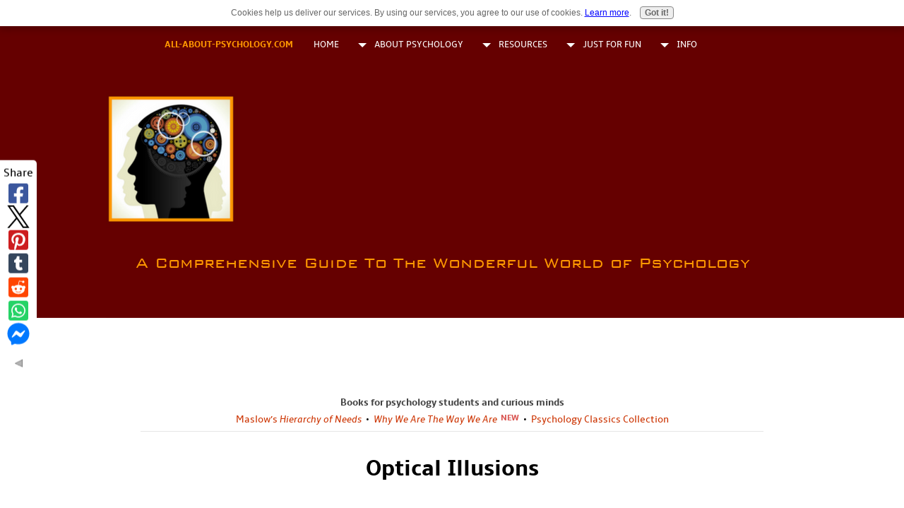

--- FILE ---
content_type: text/html; charset=UTF-8
request_url: https://www.all-about-psychology.com/optical-illusions.html
body_size: 28723
content:
<!DOCTYPE HTML>
<html>
<head><meta http-equiv="content-type" content="text/html; charset=UTF-8"><title>Optical Illusions Information Guide</title><meta name="description" content="Learn all about the psychology of optical illusions and check out some brilliant optical illusion examples."><meta id="viewport" name="viewport" content="width=device-width, initial-scale=1, maximum-scale=1, minimum-scale=1">
<link href="/sd/support-files/A.style.css.pagespeed.cf.sgLN76RJKD.css" rel="stylesheet" type="text/css">
<!-- start: tool_blocks.sbi_html_head -->
<link rel="apple-touch-icon" sizes="57x57" href="/xfavicon-57x57.png.pagespeed.ic.as5i1Fs2tT.webp"> <link rel="apple-touch-icon" sizes="60x60" href="/xfavicon-60x60.png.pagespeed.ic.ymCEXHMecq.webp"> <link rel="apple-touch-icon" sizes="72x72" href="/xfavicon-72x72.png.pagespeed.ic.k2lF0GvXXl.webp"> <link rel="apple-touch-icon" sizes="76x76" href="/xfavicon-76x76.png.pagespeed.ic.M2gxbLx87y.webp"> <link rel="apple-touch-icon" sizes="114x114" href="/xfavicon-114x114.png.pagespeed.ic.MZ1b1YXDGq.webp"> <link rel="apple-touch-icon" sizes="120x120" href="/xfavicon-120x120.png.pagespeed.ic.QDggCiS46l.webp"> <link rel="apple-touch-icon" sizes="144x144" href="/xfavicon-144x144.png.pagespeed.ic.VRtrV_15QX.webp"> <link rel="apple-touch-icon" sizes="152x152" href="/xfavicon-152x152.png.pagespeed.ic.b-tOd7Y6VY.webp"> <link rel="apple-touch-icon" sizes="180x180" href="/xfavicon-180x180.png.pagespeed.ic.DodsMB502R.webp"> <link rel="icon" type="image/png" href="/xfavicon-36x36.png.pagespeed.ic.mbVO6XnBu4.webp" sizes="36x36"> <link rel="icon" type="image/png" href="/xfavicon-48x48.png.pagespeed.ic.TGjcF0S0Ix.webp" sizes="48x48"> <link rel="icon" type="image/png" href="/xfavicon-72x72.png.pagespeed.ic.k2lF0GvXXl.webp" sizes="72x72"> <link rel="icon" type="image/png" href="/xfavicon-96x96.png.pagespeed.ic.aewFpWNFUn.webp" sizes="96x96"> <link rel="icon" type="image/png" href="/xfavicon-144x144.png.pagespeed.ic.VRtrV_15QX.webp" sizes="144x144"> <link rel="icon" type="image/png" href="/xfavicon-192x192.png.pagespeed.ic.LagWG1fphV.webp" sizes="192x192"> <link rel="icon" type="image/png" href="/xfavicon-16x16.png.pagespeed.ic.7eOihSXmHJ.webp" sizes="16x16"> <link rel="icon" type="image/png" href="/xfavicon-32x32.png.pagespeed.ic.8BG16DiTG1.webp" sizes="32x32"> <link rel="icon" type="image/png" href="/xfavicon-48x48.png.pagespeed.ic.TGjcF0S0Ix.webp" sizes="48x48"><link rel="canonical" href="https://www.all-about-psychology.com/optical-illusions.html"/>
<link rel="alternate" type="application/rss+xml" title="RSS" href="https://www.all-about-psychology.com/psychology.xml">
<meta property="og:site_name" content="Psychology"/>
<meta property="og:title" content="Optical Illusions Information Guide"/>
<meta property="og:description" content="Learn all about the psychology of optical illusions and check out some brilliant optical illusion examples."/>
<meta property="og:type" content="article"/>
<meta property="og:url" content="https://www.all-about-psychology.com/optical-illusions.html"/>
<meta property="og:image" content="https://www.all-about-psychology.com/images/rabbit-duck-illusion-psychology.jpg"/>
<meta property="og:image" content="https://www.all-about-psychology.com/images/Joseph-Jastrow-Illusion-2.jpg"/>
<meta property="og:image" content="https://www.all-about-psychology.com/images/edgar-john-rubin.jpg"/>
<meta property="og:image" content="https://www.all-about-psychology.com/images/rubin.jpg"/>
<meta property="og:image" content="https://www.all-about-psychology.com/psychology-fb.jpg"/>
<meta property="og:image" content="https://www.all-about-psychology.com/images/edwin-boring-old-woman-young-woman-illusion.png"/>
<meta property="og:image" content="https://www.all-about-psychology.com/images/checkershadow-illusion.jpg"/>
<meta property="og:image" content="https://www.all-about-psychology.com/images/checkershadow-proof.jpg"/>
<meta property="og:image" content="https://www.all-about-psychology.com/images/old-woman-young-woman-illusion-tshirt.png"/>
<meta property="fb:app_id" content="172160479517927"/>
<meta property="fb:admins" content="psychologyonline"/>
<!-- SD -->
<script>var https_page=0</script>
<script src="//www.all-about-psychology.com/sd/support-files/eucookie.js.pagespeed.jm.2_gP1Fl_oq.js" async defer></script><!-- end: tool_blocks.sbi_html_head -->
<!-- start: shared_blocks.100078751#end-of-head -->
<script async id="ce-widget-js" src="https://widget.campusexplorer.com/js/widget.js"></script>
<!-- Replaced by GA Connected Service -->
<!-- end: shared_blocks.100078751#end-of-head -->
<script async src="//pagead2.googlesyndication.com/pagead/js/adsbygoogle.js"></script>
<script>(adsbygoogle=window.adsbygoogle||[]).push({google_ad_client:"ca-pub-9534149507670797",enable_page_level_ads:true});</script>
<script>var FIX=FIX||{};</script>
</head>
<body class="responsive">
<div id="PageWrapper" class="modern">
<div id="HeaderWrapper">
<div id="Header">
<div class="Liner">
<div class="WebsiteName">
<a href="/">ALL-ABOUT-PSYCHOLOGY.COM</a>
</div><div class="Tagline">A Comprehensive Guide To The Wonderful World of Psychology</div>
<!-- start: shared_blocks.100078747#top-of-header -->
<!-- start: tool_blocks.navbar.horizontal.left --><div class="ResponsiveNavWrapper">
<div class="ResponsiveNavButton"><span>Menu</span></div><div class="HorizontalNavBarLeft HorizontalNavBar HorizontalNavBarCSS ResponsiveNav"><ul class="root"><li class="li1"><a href="/">Home</a></li><li class="li1 submenu"><span class="navheader">ABOUT PSYCHOLOGY</span><ul><li class="li2"><a href="/what-is-psychology.html">What is Psychology?</a></li><li class="li2 submenu"><span class="navheader">History</span><ul><li class="li3"><a href="/history-of-psychology.html">Start Here</a></li><li class="li3"><a href="/psychology-journal-articles.html">Classic Articles</a></li><li class="li3"><a href="/psychology-pioneers.html">Pioneers</a></li></ul></li><li class="li2 submenu"><span class="navheader">Related Topics</span><ul><li class="li3"><a href="/psychology-of-dreams.html">Dreams</a></li><li class="li3"><a href="/optical-illusions.html">Optical Illusions</a></li><li class="li3"><a href="/pareidolia.html">Pareidolia</a></li><li class="li3"><a href="/procrastination.html">Procrastination</a></li></ul></li><li class="li2"><a href="/types-of-psychology.html">Types of Psychology</a></li><li class="li2"><a href="/psychology-expert.html">Psych Expert Q & A</a></li><li class="li2"><a href="/psychology-symbol.html">Psychology Symbol</a></li></ul></li><li class="li1 submenu"><span class="navheader">Resources</span><ul><li class="li2"><a href="/psychology-newsletter.html">Psych Newsletter</a></li><li class="li2"><a href="/psychology-book-promotion.html">Great Psych Books</a></li><li class="li2"><a href="/psychology-blog.html">Blog</a></li><li class="li2"><a href="/psychology_articles.html">Psychology Articles</a></li><li class="li2"><a href="/learn-psychology.html">Free Psych Course</a></li><li class="li2"><a href="/free-psychology-journals.html">Free Psych Journals</a></li><li class="li2"><a href="/psychology-thesis.html">Project Help</a></li></ul></li><li class="li1 submenu"><span class="navheader">Just For Fun</span><ul><li class="li2"><a href="/10-things-you-should-know-about-psychology.html">10 Things</a></li><li class="li2"><a href="/7-awesome-gifs-psychology-students-will-love.html">Awesome GIFs</a></li><li class="li2"><a href="/brilliant-sigmund-freud-memes-and-cartoons.html">Funny Freud</a></li><li class="li2"><a href="/10-brilliant-cartoons-psychology-students-will-love.html">Psych Cartoons</a></li><li class="li2"><a href="/10-memes-psychology-students-will-love.html">Psych Memes</a></li><li class="li2"><a href="/best-psychological-movies.html">Psych Movies</a></li><li class="li2"><a href="/all-about-psychology-guestbook.html">Guestbook</a></li></ul></li><li class="li1 submenu"><span class="navheader">Info</span><ul><li class="li2"><a href="/psychology-website.html">About Me</a></li><li class="li2"><a href="/psychology-advertising.html">Advertise</a></li><li class="li2"><a href="/psychology-book-marketing.html">Promote Your Book</a></li><li class="li2"><a href="/sponsor-psychology-website.html">Sponsor This Site</a></li><li class="li2"><a href="/psychology-website-contact-form.html">Contact Me</a></li><li class="li2"><a href="/disclosure-policy.html">Disclosure Policy</a></li><li class="li2"><a href="/privacy-policy.html">Privacy Policy</a></li></ul></li></ul></div></div>
<!-- end: tool_blocks.navbar.horizontal.left -->
<!-- end: shared_blocks.100078747#top-of-header -->
<!-- start: shared_blocks.100078738#bottom-of-header -->
<!-- end: shared_blocks.100078738#bottom-of-header -->
</div><!-- end Liner -->
</div><!-- end Header -->
</div><!-- end HeaderWrapper -->
<div id="ContentWrapper">
<div id="ContentColumn">
<div class="Liner">
<div class="campusexplorer-widget" data-ce-source="sa-596EC1F7-Psychology" data-ce-area_of_study="FCCD73FB" data-ce-concentration="351B3CB3"></div>
<br><br>
<!-- start: shared_blocks.100078735#above-h1 -->
<!-- Streamlined Sitewide Book Header -->
<div style="background:#ffffff; border-bottom:1px solid #e5e5e5; padding:10px 0 6px 0; font-family:inherit; font-size:0.9rem;">
<div style="max-width:1100px; margin:0 auto; text-align:center; line-height:1.4;">
<div style="font-weight:600; margin-bottom:4px; color:#444;">
Books for psychology students and curious minds
</div>
<div style="margin-top:2px;">
<a href="https://www.amazon.com/dp/B004JKMUKU" target="_blank" rel="noopener" style="color:#cc3300; text-decoration:none;">
Maslow’s <em>Hierarchy of Needs</em>
</a>
&nbsp;•&nbsp;
<a href="https://www.amazon.com/dp/B0G4D1WJCW" target="_blank" rel="noopener" style="color:#cc3300; text-decoration:none;">
<em>Why We Are The Way We Are</em>
</a>
<span style="color:#d9534f; font-size:0.75rem; font-weight:700; vertical-align:top; margin-left:2px;">
NEW
</span>
&nbsp;•&nbsp;
<a href="https://www.amazon.com/shop/psychologyonline/list/354SK8QUTBZU9?ccs_id=cc9d53da-4026-4051-95ff-901fbdb3deac" target="_blank" rel="noopener" style="color:#cc3300; text-decoration:none;">
Psychology Classics Collection
</a>
</div>
</div>
</div>
<!-- end: shared_blocks.100078735#above-h1 -->
<h1 style="text-align: center"><span style="color: rgb(0, 0, 0);">Optical Illusions</span></h1>
<!-- start: shared_blocks.100078755#below-h1 -->
<!-- end: shared_blocks.100078755#below-h1 -->
<br><br>
<p style="text-align: center;"><a style="color: rgb(231, 76, 60);text-align: center;" href="https://www.all-about-psychology.com/psychology-website.html" target="_blank">David Webb</a>&#xa0;&#xa0;<em>(Owner, writer & host of All-About-Psychology.Com)</em><br/></p>
<br><br>
<div class="ImageBlock ImageBlockCenter"><img src="https://www.all-about-psychology.com/images/xrabbit-duck-illusion-psychology.jpg.pagespeed.ic.pDyZfaJT1G.webp" width="649" height="496" alt="Duck Rabbit Illusion" title="Duck or Rabbit?" data-pin-media="https://www.all-about-psychology.com/images/rabbit-duck-illusion-psychology.jpg" style="width: 649px; height: auto"><div class="pinit">
<a data-pin-do="buttonPin" data-pin-count="beside" data-pin-save="true" href="https://pinterest.com/pin/create/button/?url=http%3A%2F%2Fwww.all-about-psychology.com%2Foptical-illusions.html&media=https%3A%2F%2Fwww.all-about-psychology.com%2Fimages%2Frabbit-duck-illusion-psychology.jpg&description=Learn%20all%20about%20the%20psychology%20of%20optical%20illusions%20and%20see%20some%20brilliant%20optical%20illusion%20examples.%20%23OpticalIllusions%20%23VisualIllusions%20%23psychology"></a>
</div></div>
<br><br>
<p>Optical illusions have long been a source of psychological interest, particularly in relation to the science of visual perception, sensory processes and attention. The following extract, for instance, from 1897 is taken from an article written by E.W Scripture from Yale University entitled "Sources of The New Psychology."</p><p><br/></p><p><em>"The physiology of the eye originated much of the psychology of sight. Concerning the functions of the optical system, physiology can scarcely be said to have gone beyond the dioptrics of the eye. Nearly all further knowledge consists of deductions from the mental experiences of the subject. For example, physiology knows almost nothing concerning the functions of the retina. Psychologically, however, the color sensations and their combinations can be accurately measured.</em></p><p><br/></p><p><em>It is true that the investigations of color vision have been and are mainly carried out by physiologists and physicists; but the point of view has become primarily a purely psychological one. This is strikingly exemplified in the researches of Konig, from which physiological deductions are practically excluded. For the various other phenomena, such as those of the optical illusions, of monocular and of binocular space, we have at present no hope of anything beyond a psychological knowledge, and the investigations of Hering, Helmholtz, and others can be regarded as direct contributions to psychology."</em></p>
<br><br>
<center><iframe src="https://embed.ted.com/talks/al_seckel_says_our_brains_are_mis_wired" width="640" height="360" frameborder="0" scrolling="no" webkitAllowFullScreen mozallowfullscreen allowFullScreen></iframe></center>
<br><br>
<h2 style="text-align: center"><span style="font-weight: normal;">Psychology's Optical Illusion Research Pioneers</span></h2>
<br><br>
<h4 style="text-align: center"><b>Joseph Jastrow (Jan 30, 1863 - Jan 8, 1944)</b></h4>
<br><br>
<div class="ImageBlock ImageBlockCenter"><img src="https://www.all-about-psychology.com/images/xjoseph-jastrow.jpg.pagespeed.ic.qV3ivpTy1x.webp" width="145" height="222" alt="Joseph Jastrow" title="Joseph Jastrow" data-pin-media="https://www.all-about-psychology.com/images/joseph-jastrow.jpg" style="width: 145px; height: auto"><div class="pinit">
<a data-pin-do="buttonPin" data-pin-count="beside" data-pin-save="true" href="https://pinterest.com/pin/create/button/?url=http%3A%2F%2Fwww.all-about-psychology.com%2Foptical-illusions.html&media=https%3A%2F%2Fwww.all-about-psychology.com%2Fimages%2Fjoseph-jastrow.jpg&description=Joseph%20Jastrow.%20One%20of%20psychology's%20optical%20illusion%20research%20pioneers.%20Visit%3A%20https%3A%2F%2Fwww.all-about-psychology.com%2Foptical-illusions.html%20to%20learn%20all%20about%20the%20psychology%20of%20optical%20illusions%20and%20see%20some%20brilliant%20optical%20illusion%20examples.%20%23OpticalIllusions%20%23VisualIllusions%20%23psychology"></a>
</div></div>
<br><br>
<p>Joseph Jastrow earned his Ph.D., from the first psychological laboratory established in the United States at Johns Hopkins University in 1886; and was one of the original 31 members of the American Psychological Association founded in 1892, serving as president in 1900. Following his appointment by the University of Wisconsin in 1888, Jastrow established what would become the oldest continuously supported psychology department in the U.S.</p><p><br/></p><p>Among his renowned academic interests, Jastrow was noted for his work on optical illusions. His landmark paper on the subject '<em>A Study of Zöllner's Figures and Other Related Illusions</em>' was published in 'The American Journal of Psychology' in April 1892, which included the following extract and illustrations:<br/></p>
<br><br>
<p><em>We may also be tempted to judge of two areas by their juxtaposed lines, thus regarding one of two equal areas as larger than the other. This is shown (in the figure below) which also shows very well when the figures are cut out and moved about to assume various positions. The upper figure seems larger, because its long side is brought into contrast with the shorter side of the other figure. Similarly, a square resting on a corner seems larger than one resting on a side, because we then contrast the diagonal with the side.</em><br/></p>
<br><br>
<div class="ImageBlock ImageBlockCenter"><img src="[data-uri]" alt="Jastrow Illusion" title="Jastrow Illusion" data-pin-media="https://www.all-about-psychology.com/images/Joseph-Jastrow-Illusion-1.jpg" style="width: 227px; height: auto"><div class="pinit">
<a data-pin-do="buttonPin" data-pin-count="beside" data-pin-save="true" href="https://pinterest.com/pin/create/button/?url=http%3A%2F%2Fwww.all-about-psychology.com%2Foptical-illusions.html&media=https%3A%2F%2Fwww.all-about-psychology.com%2Fimages%2FJoseph-Jastrow-Illusion-1.jpg&description=Joseph%20Jastrow%20illusion.%20Visit%3A%20https%3A%2F%2Fwww.all-about-psychology.com%2Foptical-illusions.html%20to%20learn%20all%20about%20the%20psychology%20of%20optical%20illusions%20and%20see%20some%20brilliant%20optical%20illusion%20examples.%20%23OpticalIllusions%20%23VisualIllusions%20%23psychology"></a>
</div></div>
<br><br>
<p><em>(The next figure) presents another illustration of the same principles; the lower figure seems to be distinctly the larger, and the contrast is emphasized because it is thrown entirely to one side of the figure. In judging areas, we cannot avoid taking into account the lengths of the lines by which the areas are limited, and a contrast in the lengths of these is carried over to the comparison of the areas. We judge relatively even when we most desire to judge absolutely. Relative distinctions and the perception of relation seem to be more natural and significant than absolute ones. We cannot view the part as unrelated to the whole. This is a widely applicable principle and is suggested as a convenient guiding principle by which the study of such illusions of sense may be profitably directed.</em><br/></p>
<br><br>
<div class="ImageBlock ImageBlockCenter"><img src="https://www.all-about-psychology.com/images/xJoseph-Jastrow-Illusion-2.jpg.pagespeed.ic._pwCz869y4.webp" width="349" height="262" alt="Jastrow Illusion" title="Jastrow Illusion" data-pin-media="https://www.all-about-psychology.com/images/Joseph-Jastrow-Illusion-2.jpg" style="width: 349px; height: auto"><div class="pinit">
<a data-pin-do="buttonPin" data-pin-count="beside" data-pin-save="true" href="https://pinterest.com/pin/create/button/?url=http%3A%2F%2Fwww.all-about-psychology.com%2Foptical-illusions.html&media=https%3A%2F%2Fwww.all-about-psychology.com%2Fimages%2FJoseph-Jastrow-Illusion-2.jpg&description=Joseph%20Jastrow%20illusion.%20Visit%3A%20https%3A%2F%2Fwww.all-about-psychology.com%2Foptical-illusions.html%20to%20learn%20all%20about%20the%20psychology%20of%20optical%20illusions%20and%20see%20some%20brilliant%20optical%20illusion%20examples.%20%23OpticalIllusions%20%23VisualIllusions%20%23psychology"></a>
</div></div>
<br><br>
<p>Joseph Jastrow was instrumental in popularizing psychological science among the general public and regularly wrote for leading magazines such as Popular Science Monthly, including an article in 1899 titled 'The mind's eye' which featured the rabbit–duck illusion shown at the top of the page.<br/></p>
<br><br>
<h4 style="text-align: center">Edgar Rubin (Sep 6, 1886 - May 3, 1951)</h4>
<br><br>
<div class="ImageBlock ImageBlockCenter"><img src="[data-uri]" alt="Rubin&apos;s Vase" title="Rubin&apos;s Vase" data-pin-media="https://www.all-about-psychology.com/images/edgar-john-rubin.jpg" style="width: 300px; height: auto"><div class="pinit">
<a data-pin-do="buttonPin" data-pin-count="beside" data-pin-save="true" href="https://pinterest.com/pin/create/button/?url=http%3A%2F%2Fwww.all-about-psychology.com%2Foptical-illusions.html&media=https%3A%2F%2Fwww.all-about-psychology.com%2Fimages%2Fedgar-john-rubin.jpg&description=Rubin's%20Vase.%20Visit%3A%20https%3A%2F%2Fwww.all-about-psychology.com%2Foptical-illusions.html%20to%20learn%20all%20about%20the%20psychology%20of%20optical%20illusions%20and%20see%20some%20brilliant%20optical%20illusion%20examples.%20%23OpticalIllusions%20%23VisualIllusions%20%23psychology"></a>
</div></div>
<br><br>
<p>Edgar Rubin was Professor of Experimental Psychology and Director of the Psychological Laboratory at the University of Copenhagen, Rubin is best known for his groundbreaking research on the roles of figure and ground organization in visual perception; famously illustrated in the 'vase/two faces' figure which he originally presented in his doctoral dissertation in 1915. &#xa0;</p><p><br/></p><p>Rubin's influential writing in this area was adopted by Max Wertheimer and his followers as evidence of the need for a Gestalt understanding of the visual process.</p>
<br><br>
<div class="ImageBlock ImageBlockCenter"><img src="https://www.all-about-psychology.com/images/rubin.jpg" width="600" height="601" alt="Rubin&apos;s Cow" title="Rubin&apos;s Cow" data-pin-media="https://www.all-about-psychology.com/images/rubin.jpg" style="width: 600px; height: auto"><div class="pinit">
<a data-pin-do="buttonPin" data-pin-count="beside" data-pin-save="true" href="https://pinterest.com/pin/create/button/?url=http%3A%2F%2Fwww.all-about-psychology.com%2Foptical-illusions.html&media=https%3A%2F%2Fwww.all-about-psychology.com%2Fimages%2Frubin.jpg&description=Rubin's%20Cow!%20Visit%3A%20https%3A%2F%2Fwww.all-about-psychology.com%2Foptical-illusions.html%20to%20learn%20all%20about%20the%20psychology%20of%20optical%20illusions%20and%20see%20some%20brilliant%20optical%20illusion%20examples.%20%23OpticalIllusions%20%23VisualIllusions%20%23psychology"></a>
</div></div>
<br><br>
<h4 style="text-align: center">Edwin Boring (Oct 23, 1886 - Jul 1, 1968)</h4>
<br><br>
<div class="ImageBlock ImageBlockCenter"><img src="https://www.all-about-psychology.com/images/edwin-boring.jpg" width="142" height="223" alt="Edwin Boring" title="Edwin Boring" data-pin-media="https://www.all-about-psychology.com/images/edwin-boring.jpg" style="width: 142px; height: auto"><div class="pinit">
<a data-pin-do="buttonPin" data-pin-count="beside" data-pin-save="true" href="https://pinterest.com/pin/create/button/?url=http%3A%2F%2Fwww.all-about-psychology.com%2Foptical-illusions.html&media=https%3A%2F%2Fwww.all-about-psychology.com%2Fimages%2Fedwin-boring.jpg&description=Edwin%20Boring.%20One%20of%20psychology's%20optical%20illusion%20research%20pioneers.%20Visit%3A%20https%3A%2F%2Fwww.all-about-psychology.com%2Foptical-illusions.html%20to%20learn%20all%20about%20the%20psychology%20of%20optical%20illusions%20and%20see%20some%20brilliant%20optical%20illusion%20examples.%20%23OpticalIllusions%20%23VisualIllusions%20%23psychology"></a>
</div></div>
<br><br>
<p>An eminent experimental psychologist and renowned historian of psychology, Edwin Boring was also known for his influential work on visual perception, in particular ambiguous illusions; such as the ubiquitous young woman, old woman figure which Boring originally reported on in The American Journal of Psychology in 1930.</p><p><br/></p><p>Edwin Boring joined the Faculty at Harvard University in 1922, serving as Director of the Psychological Laboratory from 1924 to 1949 before retiring in 1956 as the Edgar Pierce Emeritus Professor of Psychology. Among his many notable achievements, Boring served as president of the American Psychological Association (APA) in 1928, was elected to the National Academy of Sciences in 1932 and was listed as one of the 100 most eminent psychologists of the 20th century by the APA in 2002.</p>
<br><br>
<div class="ImageBlock ImageBlockCenter"><img src="https://www.all-about-psychology.com/images/xedwin-boring-old-woman-young-woman-illusion.png.pagespeed.ic.oJXbMBL_9r.webp" width="800" height="800" alt="Edwin Boring Old Woman Young Woman Ambiguous Illusion" title="Edwin Boring Old Woman Young Woman Ambiguous Illusion" data-pin-media="https://www.all-about-psychology.com/images/edwin-boring-old-woman-young-woman-illusion.png" style="width: 800px; height: auto"><div class="pinit">
<a data-pin-do="buttonPin" data-pin-count="beside" data-pin-save="true" href="https://pinterest.com/pin/create/button/?url=http%3A%2F%2Fwww.all-about-psychology.com%2Foptical-illusions.html&media=https%3A%2F%2Fwww.all-about-psychology.com%2Fimages%2Fedwin-boring-old-woman-young-woman-illusion.png&description=Old%20Woman%20Young%20Woman%20Illusion.%20Visit%3A%20https%3A%2F%2Fwww.all-about-psychology.com%2Foptical-illusions.html%20to%20learn%20all%20about%20the%20psychology%20of%20optical%20illusions%20and%20see%20some%20brilliant%20optical%20illusion%20examples.%20%23OpticalIllusions%20%23VisualIllusions%20%23psychology"></a>
</div></div>
<br><br>
<h2 style="text-align: center"><span style="font-weight: normal;">Fifty Shades of Gray (Minus 49!)</span></h2>
<br><br>
<h4 style="text-align: center"><span style="font-weight: normal;font-style: normal;">Forget fifty shades of gray; it's time to spank your mind with just one!&#xa0;</span></h4>
<br><br>
<div class="ImageBlock ImageBlockCenter"><img src="https://www.all-about-psychology.com/images/checkershadow-illusion.jpg" width="540" height="420" alt="Checkershadow illusion" title="Checkershadow illusion" data-pin-media="https://www.all-about-psychology.com/images/checkershadow-illusion.jpg" style="width: 540px; height: auto"><div class="pinit">
<a data-pin-do="buttonPin" data-pin-count="beside" data-pin-save="true" href="https://pinterest.com/pin/create/button/?url=http%3A%2F%2Fwww.all-about-psychology.com%2Foptical-illusions.html&media=https%3A%2F%2Fwww.all-about-psychology.com%2Fimages%2Fcheckershadow-illusion.jpg&description=Checkershadow%20illusion.%20Visit%3A%20https%3A%2F%2Fwww.all-about-psychology.com%2Foptical-illusions.html%20to%20learn%20all%20about%20the%20psychology%20of%20optical%20illusions%20and%20see%20some%20brilliant%20optical%20illusion%20examples.%20%23OpticalIllusions%20%23VisualIllusions%20%23psychology"></a>
</div></div>
<br>
<p style="text-align: center;">(The squares marked A and B are the same shade of gray!)<br/></p>
<br><br>
<p>Square A and B really are the same shade of gray. This incredible illusion was created by Edward H. Adelson, Professor of Vision Science in the department of Brain and Cognitive Sciences at the Massachusetts Institute of Technology. According to Professor Adelson, the illusion is a product of your visual system attempting "<em>to determine where the shadows are and how to compensate for them, in order to determine the shade of gray 'paint' that belongs to the surface</em>."</p><p><br/></p><p>Square B sits in the shadow of the cylinder, Square A does not and your perceptual field has evolved to automatically correct changes in the appearance of a color when it is in shadow. A great explanation as to why squares A and B appear so visually different has been offered by Richard Wiseman, Professor of the Public Understanding of Psychology at the University of Hertfordshire.</p><p><br/></p><p>"<em>Your eyes and brain see that the two squares are the same shade of gray, but then think, 'Hold on - if a square in a shadow reflects the same amount of light as a square outside of the shadow, then in reality it must be a much lighter shade of gray.' As a result, your brain alters your perception of the image so that you see what it thinks is out there in the real world</em>."</p><p><br/></p><p>If you still don't believe that the squares marked A and B are the same shade of gray, the next image should help convince you.</p>
<br><br>
<div class="ImageBlock ImageBlockCenter"><img src="https://www.all-about-psychology.com/images/checkershadow-proof.jpg" width="540" height="420" alt="Checkershadow illusion proof" title="Checkershadow illusion proof" data-pin-media="https://www.all-about-psychology.com/images/checkershadow-proof.jpg" style="width: 540px; height: auto"><div class="pinit">
<a data-pin-do="buttonPin" data-pin-count="beside" data-pin-save="true" href="https://pinterest.com/pin/create/button/?url=http%3A%2F%2Fwww.all-about-psychology.com%2Foptical-illusions.html&media=https%3A%2F%2Fwww.all-about-psychology.com%2Fimages%2Fcheckershadow-proof.jpg&description=Checkershadow%20illusion.%20Visit%3A%20https%3A%2F%2Fwww.all-about-psychology.com%2Foptical-illusions.html%20to%20learn%20all%20about%20the%20psychology%20of%20optical%20illusions%20and%20see%20some%20brilliant%20optical%20illusion%20examples.%20%23OpticalIllusions%20%23VisualIllusions%20%23psychology"></a>
</div></div>
<br><br>
<h4 style="text-align: center">Mind blowing visual illusion by Professor Kokichi Sugihara</h4>
<br><br>
<center><iframe width="560" height="315" src="https://www.youtube.com/embed/oWfFco7K9v8?rel=0&amp;showinfo=0" frameborder="0" allowfullscreen></iframe></center>
<br><br>
<!-- start: tool_blocks.faceit_comment -->
<div id="COMMENTING" class="fb-comment"><h3><span style="color:red;">New!</span> Comments</h3>Have your say about what you just read! Leave me a comment in the box below.<div class="fb-comments" data-href="http://www.all-about-psychology.com/optical-illusions.html" data-numposts="5" data-width="500"></div></div><!-- end: tool_blocks.faceit_comment -->
<br><br>
<!-- start: tool_blocks.social_sharing -->
<div class="SocialShare SocialShareSticky SocialShareStickyLeft"><label>Share</label><a href="#" rel="noopener noreferrer" onclick="window.open('https://www.facebook.com/sharer.php?u='+ encodeURIComponent(document.location.href) +'&t=' + encodeURIComponent(document.title), 'sharer','toolbar=0,status=0,width=700,height=500,resizable=yes,scrollbars=yes');return false;" target="_blank" class="socialIcon facebook"><svg width="20" height="20" aria-hidden="true" focusable="false" data-prefix="fab" data-icon="facebook-square" role="img" xmlns="http://www.w3.org/2000/svg" viewBox="0 0 448 512"><path fill="currentColor" d="M400 32H48A48 48 0 0 0 0 80v352a48 48 0 0 0 48 48h137.25V327.69h-63V256h63v-54.64c0-62.15 37-96.48 93.67-96.48 27.14 0 55.52 4.84 55.52 4.84v61h-31.27c-30.81 0-40.42 19.12-40.42 38.73V256h68.78l-11 71.69h-57.78V480H400a48 48 0 0 0 48-48V80a48 48 0 0 0-48-48z" class=""></path></svg><span>Facebook</span></a><a href="#" rel="noopener noreferrer" onclick="window.open('https://twitter.com/intent/tweet?text=Reading%20about%20this:%20'+encodeURIComponent(document.title)+'%20-%20' + encodeURIComponent(document.location.href), 'sharer','toolbar=0,status=0,width=700,height=500,resizable=yes,scrollbars=yes');return false;" target="_blank" class="socialIcon twitter"><svg width="20" height="20" aria-hidden="true" focusable="false" data-prefix="fab" data-icon="twitter-square" role="img" viewBox="0 0 1200 1227" fill="none" xmlns="http://www.w3.org/2000/svg"><path d="M714.163 519.284L1160.89 0H1055.03L667.137 450.887L357.328 0H0L468.492 681.821L0 1226.37H105.866L515.491 750.218L842.672 1226.37H1200L714.137 519.284H714.163ZM569.165 687.828L521.697 619.934L144.011 79.6944H306.615L611.412 515.685L658.88 583.579L1055.08 1150.3H892.476L569.165 687.854V687.828Z" fill="currentColor"></path></svg><span>X</span></a><a href="#" rel="noopener noreferrer" onclick="var script = document.createElement('script');script.setAttribute('type','text/javascript');script.setAttribute('src', 'https://assets.pinterest.com/js/pinmarklet.js');document.getElementsByTagName('head')[0].appendChild(script);return false" target="_blank" class="socialIcon pinterest"><svg width="20" height="20" aria-hidden="true" focusable="false" data-prefix="fab" data-icon="pinterest-square" role="img" xmlns="http://www.w3.org/2000/svg" viewBox="0 0 448 512"><path fill="currentColor" d="M448 80v352c0 26.5-21.5 48-48 48H154.4c9.8-16.4 22.4-40 27.4-59.3 3-11.5 15.3-58.4 15.3-58.4 8 15.3 31.4 28.2 56.3 28.2 74.1 0 127.4-68.1 127.4-152.7 0-81.1-66.2-141.8-151.4-141.8-106 0-162.2 71.1-162.2 148.6 0 36 19.2 80.8 49.8 95.1 4.7 2.2 7.1 1.2 8.2-3.3.8-3.4 5-20.1 6.8-27.8.6-2.5.3-4.6-1.7-7-10.1-12.3-18.3-34.9-18.3-56 0-54.2 41-106.6 110.9-106.6 60.3 0 102.6 41.1 102.6 99.9 0 66.4-33.5 112.4-77.2 112.4-24.1 0-42.1-19.9-36.4-44.4 6.9-29.2 20.3-60.7 20.3-81.8 0-53-75.5-45.7-75.5 25 0 21.7 7.3 36.5 7.3 36.5-31.4 132.8-36.1 134.5-29.6 192.6l2.2.8H48c-26.5 0-48-21.5-48-48V80c0-26.5 21.5-48 48-48h352c26.5 0 48 21.5 48 48z" class=""></path></svg><span>Pinterest</span></a><a href="#" rel="noopener noreferrer" onclick="window.open('https://www.tumblr.com/share/link?url='+ encodeURIComponent(document.location.href) + '&name='+ encodeURIComponent(document.title), 'sharer','toolbar=0,status=0,width=700,height=500,resizable=yes,scrollbars=yes');return false;" target="_blank" class="socialIcon tumblr"><svg width="20" height="20" aria-hidden="true" focusable="false" data-prefix="fab" data-icon="tumblr-square" role="img" xmlns="http://www.w3.org/2000/svg" viewBox="0 0 448 512"><path fill="currentColor" d="M400 32H48C21.5 32 0 53.5 0 80v352c0 26.5 21.5 48 48 48h352c26.5 0 48-21.5 48-48V80c0-26.5-21.5-48-48-48zm-82.3 364.2c-8.5 9.1-31.2 19.8-60.9 19.8-75.5 0-91.9-55.5-91.9-87.9v-90h-29.7c-3.4 0-6.2-2.8-6.2-6.2v-42.5c0-4.5 2.8-8.5 7.1-10 38.8-13.7 50.9-47.5 52.7-73.2.5-6.9 4.1-10.2 10-10.2h44.3c3.4 0 6.2 2.8 6.2 6.2v72h51.9c3.4 0 6.2 2.8 6.2 6.2v51.1c0 3.4-2.8 6.2-6.2 6.2h-52.1V321c0 21.4 14.8 33.5 42.5 22.4 3-1.2 5.6-2 8-1.4 2.2.5 3.6 2.1 4.6 4.9l13.8 40.2c1 3.2 2 6.7-.3 9.1z" class=""></path></svg><span>Tumblr</span></a><a href="#" rel="noopener noreferrer" onclick="window.open('https://reddit.com/submit?url='+ encodeURIComponent(document.location.href) + '&title=' + encodeURIComponent(document.title), 'sharer','toolbar=0,status=0,width=700,height=500,resizable=yes,scrollbars=yes');return false;" target="_blank" class="socialIcon reddit"><svg width="20" height="20" aria-hidden="true" focusable="false" data-prefix="fab" data-icon="reddit-square" role="img" xmlns="http://www.w3.org/2000/svg" viewBox="0 0 448 512"><path fill="currentColor" d="M283.2 345.5c2.7 2.7 2.7 6.8 0 9.2-24.5 24.5-93.8 24.6-118.4 0-2.7-2.4-2.7-6.5 0-9.2 2.4-2.4 6.5-2.4 8.9 0 18.7 19.2 81 19.6 100.5 0 2.4-2.3 6.6-2.3 9 0zm-91.3-53.8c0-14.9-11.9-26.8-26.5-26.8-14.9 0-26.8 11.9-26.8 26.8 0 14.6 11.9 26.5 26.8 26.5 14.6 0 26.5-11.9 26.5-26.5zm90.7-26.8c-14.6 0-26.5 11.9-26.5 26.8 0 14.6 11.9 26.5 26.5 26.5 14.9 0 26.8-11.9 26.8-26.5 0-14.9-11.9-26.8-26.8-26.8zM448 80v352c0 26.5-21.5 48-48 48H48c-26.5 0-48-21.5-48-48V80c0-26.5 21.5-48 48-48h352c26.5 0 48 21.5 48 48zm-99.7 140.6c-10.1 0-19 4.2-25.6 10.7-24.1-16.7-56.5-27.4-92.5-28.6l18.7-84.2 59.5 13.4c0 14.6 11.9 26.5 26.5 26.5 14.9 0 26.8-12.2 26.8-26.8 0-14.6-11.9-26.8-26.8-26.8-10.4 0-19.3 6.2-23.8 14.9l-65.7-14.6c-3.3-.9-6.5 1.5-7.4 4.8l-20.5 92.8c-35.7 1.5-67.8 12.2-91.9 28.9-6.5-6.8-15.8-11-25.9-11-37.5 0-49.8 50.4-15.5 67.5-1.2 5.4-1.8 11-1.8 16.7 0 56.5 63.7 102.3 141.9 102.3 78.5 0 142.2-45.8 142.2-102.3 0-5.7-.6-11.6-2.1-17 33.6-17.2 21.2-67.2-16.1-67.2z" class=""></path></svg><span>Reddit</span></a><a href="#" rel="noopener noreferrer" onclick="window.open('https://api.whatsapp.com/send?text='+encodeURIComponent(document.location.href), 'sharer','toolbar=0,status=0,width=700,height=500,resizable=yes,scrollbars=yes');return false;" target="_blank" class="socialIcon whatsapp"><svg width="20" height="20" aria-hidden="true" focusable="false" data-prefix="fab" data-icon="whatsapp-square" role="img" xmlns="http://www.w3.org/2000/svg" viewBox="0 0 448 512"><path fill="currentColor" d="M224 122.8c-72.7 0-131.8 59.1-131.9 131.8 0 24.9 7 49.2 20.2 70.1l3.1 5-13.3 48.6 49.9-13.1 4.8 2.9c20.2 12 43.4 18.4 67.1 18.4h.1c72.6 0 133.3-59.1 133.3-131.8 0-35.2-15.2-68.3-40.1-93.2-25-25-58-38.7-93.2-38.7zm77.5 188.4c-3.3 9.3-19.1 17.7-26.7 18.8-12.6 1.9-22.4.9-47.5-9.9-39.7-17.2-65.7-57.2-67.7-59.8-2-2.6-16.2-21.5-16.2-41s10.2-29.1 13.9-33.1c3.6-4 7.9-5 10.6-5 2.6 0 5.3 0 7.6.1 2.4.1 5.7-.9 8.9 6.8 3.3 7.9 11.2 27.4 12.2 29.4s1.7 4.3.3 6.9c-7.6 15.2-15.7 14.6-11.6 21.6 15.3 26.3 30.6 35.4 53.9 47.1 4 2 6.3 1.7 8.6-1 2.3-2.6 9.9-11.6 12.5-15.5 2.6-4 5.3-3.3 8.9-2 3.6 1.3 23.1 10.9 27.1 12.9s6.6 3 7.6 4.6c.9 1.9.9 9.9-2.4 19.1zM400 32H48C21.5 32 0 53.5 0 80v352c0 26.5 21.5 48 48 48h352c26.5 0 48-21.5 48-48V80c0-26.5-21.5-48-48-48zM223.9 413.2c-26.6 0-52.7-6.7-75.8-19.3L64 416l22.5-82.2c-13.9-24-21.2-51.3-21.2-79.3C65.4 167.1 136.5 96 223.9 96c42.4 0 82.2 16.5 112.2 46.5 29.9 30 47.9 69.8 47.9 112.2 0 87.4-72.7 158.5-160.1 158.5z" class=""></path></svg><span>WhatsApp</span></a><a href="#" rel="noopener noreferrer" onclick="window.open('https://www.facebook.com/dialog/send?app_id=172160479517927&link='+encodeURIComponent(document.location.href)+'&redirect_uri='+encodeURIComponent(document.location.href), 'sharer','toolbar=0,status=0,width=850,height=500,resizable=yes,scrollbars=yes');return false;" target="_blank" class="socialIcon messenger"><svg width="20" height="20" aria-hidden="true" focusable="false" data-prefix="fab" data-icon="facebook-messenger" role="img" xmlns="http://www.w3.org/2000/svg" viewBox="0 0 512 512"><path fill="currentColor" d="M256.55 8C116.52 8 8 110.34 8 248.57c0 72.3 29.71 134.78 78.07 177.94 8.35 7.51 6.63 11.86 8.05 58.23A19.92 19.92 0 0 0 122 502.31c52.91-23.3 53.59-25.14 62.56-22.7C337.85 521.8 504 423.7 504 248.57 504 110.34 396.59 8 256.55 8zm149.24 185.13l-73 115.57a37.37 37.37 0 0 1-53.91 9.93l-58.08-43.47a15 15 0 0 0-18 0l-78.37 59.44c-10.46 7.93-24.16-4.6-17.11-15.67l73-115.57a37.36 37.36 0 0 1 53.91-9.93l58.06 43.46a15 15 0 0 0 18 0l78.41-59.38c10.44-7.98 24.14 4.54 17.09 15.62z" class=""></path></svg><span>Messenger</span></a><a href="#" title="Show / Hide" onclick="this.parentNode.classList.toggle('hidden'); return false;"><img class="hideButton" alt="Show / Hide" src="[data-uri]"></a></div>
<!-- end: tool_blocks.social_sharing -->
<hr>
<br><br>
<p>Available from Amazon (<b>prime eligible</b>) in a range of colors for women and men, this <a href="https://amzn.to/36AlLz4" onclick="return FIX.track(this);" rel="noopener" target="_blank">Old Woman Young Woman Illusion T-Shirt</a> is perfect for anyone with an interest in visual and optical illusions. Also makes a great gift for psychology students, teachers and psychologists. #OpticalIllusions #VisualIllusions #psychology #PsychologyTShirt #PsychologyGift<br/></p>
<br><br>
<div class="ImageBlock ImageBlockCenter"><a href="https://amzn.to/36AlLz4" onclick="return FIX.track(this);" rel="noopener" target="_blank"><img src="https://www.all-about-psychology.com/images/old-woman-young-woman-illusion-tshirt.png" width="800" height="670.63829787234" alt="Old Woman Young Woman Illusion T-Shirt" title="Click Here To Buy This Old Woman Young Woman Illusion T-Shirt on Amazon." data-pin-media="https://www.all-about-psychology.com/images/old-woman-young-woman-illusion-tshirt.png" style="width: 800px; height: auto"></a><div class="pinit">
<a data-pin-do="buttonPin" data-pin-count="beside" data-pin-save="true" href="https://pinterest.com/pin/create/button/?url=http%3A%2F%2Fwww.all-about-psychology.com%2Foptical-illusions.html&media=https%3A%2F%2Fwww.all-about-psychology.com%2Fimages%2Fold-woman-young-woman-illusion-tshirt.png&description=Available%20from%20Amazon%20(prime%20eligible)%20in%20a%20range%20of%20colors%20for%20women%20and%20men%2C%20this%20Old%20Woman%20Young%20Woman%20Illusion%20T-Shirt%20is%20perfect%20for%20anyone%20with%20an%20interest%20in%20visual%20and%20optical%20illusions.%20Also%20makes%20a%20great%20gift%20for%20psychology%20students%2C%20teachers%20and%20psychologists.%20%23OpticalIllusions%20%23VisualIllusions%20%23psychology%20%23PsychologyTShirt%20%23PsychologyGift"></a>
</div></div>
<br><br>
<hr>
<br>
<h2 style="text-align: center"><span style="font-weight: normal;">About The Author</span></h2>
<br><br>
<p><a href="https://www.all-about-psychology.com/psychology-website.html" target="_blank">David Webb</a>&#xa0;is the owner, writer and host of four websites built around his teaching and research interests; including All-About-Psychology.Com which receives over two million visits a year.</p><p><br/><p>A passionate promoter of psychology through social media, over 890,000 people follow his psychology&#xa0;<a href="https://www.facebook.com/psychologyonline" onclick="return FIX.track(this);" rel="noopener" target="_blank">Facebook</a>&#xa0;page and he is featured on the British Psychological Society list of the 100 most followed psychologists and neuroscientists on&#xa0;<a href="http://twitter.com/psych101" onclick="return FIX.track(this);" rel="noopener" target="_blank">Twitter</a>.</p><br/><p>A bestselling author, his published work includes:&#xa0;<a href="http://www.amazon.com/gp/product/B009ZC2UOS/ref=as_li_tf_tl?ie=UTF8&camp=1789&creative=9325&creativeASIN=B009ZC2UOS&linkCode=as2&tag=allaboutforen-20" onclick="return FIX.track(this);" rel="noopener" target="_blank">The Psychology Student Guide</a>&#xa0;-&#xa0;<a href="http://www.amazon.com/gp/product/B00CR1DX22/ref=as_li_tf_tl?ie=UTF8&camp=1789&creative=9325&creativeASIN=B00CR1DX22&linkCode=as2&tag=allaboutforen-20" onclick="return FIX.track(this);" rel="noopener" target="_blank">The Incredibly Interesting Psychology Book</a>&#xa0;and,&#xa0;<a href="http://www.amazon.com/gp/product/B00V5D0KXI/ref=as_li_tl?ie=UTF8&camp=1789&creative=9325&creativeASIN=B00V5D0KXI&linkCode=as2&tag=allaboutforen-20&linkId=LMMDFPJ5PEQ3CSRQ" onclick="return FIX.track(this);" rel="noopener" target="_blank">On This Day in Psychology</a>.</p></p>
<!-- start: tool_blocks.whatsnew.[base64] -->
<div class="WhatsNew" style="width: 100%">
<h2><a href="https://www.all-about-psychology.com/psychology-blog.html">Recent Articles</a></h2><div class="WhatsNew-subscribe">
<img loading="lazy" class="WhatsNew-icon" src="[data-uri]" alt="RSS"/>
<ul>
<li>
<a href="https://www.all-about-psychology.com/psychology.xml">
<img loading="lazy" src="[data-uri]" alt="XML RSS"/>
</a>
</li> <li>
<a href="https://feedly.com/i/subscription/feed/https://www.all-about-psychology.com/psychology.xml" target="new" rel="nofollow">
<img loading="lazy" src="[data-uri]" alt="follow us in feedly"/>
</a>
</li> <li>
<a href="https://add.my.yahoo.com/rss?url=https://www.all-about-psychology.com/psychology.xml" target="new" rel="nofollow">
<img loading="lazy" src="[data-uri]" alt="Add to My Yahoo!"/>
</a>
</li> </ul>
</div><ol>
<li>
<h3><a href="https://www.all-about-psychology.com/psychology_articles.html">Psychology Articles by David Webb</a></h3><p class="WhatsNew-time"><abbr title="2026-01-26T04:52:53-0500">Jan 26, 26 04:52 AM</abbr></p><div class="blogItThumbnail"><a href="https://www.all-about-psychology.com/psychology_articles.html"><img class="blogItThumbnail" src="/image-thumbnails/psychology-articles-hero.jpg/xdefault.webp.pagespeed.ic.h_VC2OIy-N.webp" alt="Abstract illustration of a person reading with branching neural patterns, representing psychology and human insight" style="width:150px;height:100px" width="150" height="100"></a></div><div class="WhatsNew-content">Discover psychology articles by David Webb, featuring science-based insights into why we think, feel, and behave the way we do.</div><p class="WhatsNew-more"><a href="/psychology_articles.html">Read More</a></p></li>
<li>
<h3><a href="https://www.all-about-psychology.com/why-doing-nothing-feels-so-hard.html">Why Doing Nothing Feels So Hard | Psychology of the Restless Mind</a></h3><p class="WhatsNew-time"><abbr title="2026-01-26T04:42:57-0500">Jan 26, 26 04:42 AM</abbr></p><div class="blogItThumbnail"><a href="https://www.all-about-psychology.com/why-doing-nothing-feels-so-hard.html"><img class="blogItThumbnail" src="[data-uri]" alt="Person sitting alone surrounded by scattered papers, illustrating how doing nothing can feel mentally overwhelming" style="width:150px;height:84.375px" width="150" height="84.375"></a></div><div class="WhatsNew-content">Why does doing nothing feel uncomfortable? Psychology research reveals how attention, the default mode network, and unstructured thought shape inner restlessness.</div><p class="WhatsNew-more"><a href="/why-doing-nothing-feels-so-hard.html">Read More</a></p></li>
<li>
<h3><a href="https://www.all-about-psychology.com/online-psychologist-australia-benefits.html">Online Psychologist Australia: 7 Benefits of Choosing Online Therapy</a></h3><p class="WhatsNew-time"><abbr title="2026-01-22T15:26:01-0500">Jan 22, 26 03:26 PM</abbr></p><div class="blogItThumbnail"><a href="https://www.all-about-psychology.com/online-psychologist-australia-benefits.html"><img class="blogItThumbnail" src="/image-thumbnails/online-psychologist-australia-video-session.jpg/xdefault.webp.pagespeed.ic.5C_DwkzVEr.webp" alt="Person attending an online psychology session in Australia using a laptop at home" style="width:150px;height:84.375px" width="150" height="84.375"></a></div><div class="WhatsNew-content">Discover 7 key benefits of choosing an online psychologist in Australia, from better access and privacy to flexible scheduling and continuity of care.</div><p class="WhatsNew-more"><a href="/online-psychologist-australia-benefits.html">Read More</a></p></li></ol></div><!-- end: tool_blocks.whatsnew.[base64] -->
<p>Please help support this website by visiting the&#xa0;<a href="https://www.amazon.com/shop/psychologyonline" onclick="return FIX.track(this);" rel="noopener" target="_blank">All About Psychology Amazon Store</a>&#xa0;to check out an awesome collection of psychology books, gifts and T-shirts.<br/></p>
<br>
<!-- start: shared_blocks.100078750#below-paragraph-1 -->
<div style="overflow-x: auto;">
<table class="columns_block grid_block" border="0" style="width: 100%;"><tr><td class="column_0" style="width: 50%;vertical-align:top;">
<div class="ImageBlock ImageBlockCenter"><a href="https://www.amazon.com/shop/psychologyonline?listId=11C9ENPSMWP4B" onclick="return FIX.track(this);" rel="noopener" target="_blank"><img src="https://www.all-about-psychology.com/images/xpsychology-tshirts-amazon.png.pagespeed.ic.fX1bpTmakh.webp" width="300" height="250" alt="Psychology T-Shirts on Amazon" title="Brilliant Psychology T-Shirts" data-pin-media="https://www.all-about-psychology.com/images/psychology-tshirts-amazon.png" style="width: 300px; height: auto; border-color: #ff9900; border-width: 2px 2px 2px 2px; border-style: solid"></a></div>
</td><td class="column_1" style="width: 50%;vertical-align:top;">
<div class="ImageBlock ImageBlockCenter"><a href="https://www.amazon.com/shop/psychologyonline" onclick="return FIX.track(this);" rel="noopener" target="_blank"><img src="https://www.all-about-psychology.com/images/xpsychology-gifts-amazon.png.pagespeed.ic.QlcfHa55b3.webp" width="300" height="250" alt="Psychology Gifts on Amazon" title="Perfect Psychology Gifts" data-pin-media="https://www.all-about-psychology.com/images/psychology-gifts-amazon.png" style="width: 300px; height: auto; border-color: #000000; border-width: 2px 2px 2px 2px; border-style: solid"></a></div>
</td></tr></table>
</div>
<!-- end: shared_blocks.100078750#below-paragraph-1 -->
<br><br>
<!-- start: shared_blocks.100078749#above-socialize-it --><!-- end: shared_blocks.100078749#above-socialize-it -->
<!-- start: shared_blocks.100078737#socialize-it --><!-- end: shared_blocks.100078737#socialize-it -->
<!-- start: shared_blocks.100078746#below-socialize-it --><!-- end: shared_blocks.100078746#below-socialize-it -->
<center><a href="#top"><FONT color="#C0392B">Back To The Top Of The Page</FONT></a></center>
<br><br>
<p style="text-align: center;"><a style="color: rgb(231, 76, 60);text-align: center;" href="https://www.all-about-psychology.com/" target="_blank"><u>Go From Optical Illusions Back To The Home Page</u></a><br/></p>
<br><br>
<div class="campusexplorer-widget" data-ce-source="sa-596EC1F7-Psychology" data-ce-area_of_study="FCCD73FB" data-ce-concentration="351B3CB3"></div>
</div><!-- end Liner -->
</div><!-- end ContentColumn -->
</div><!-- end ContentWrapper -->
<div id="FooterWrapper">
<div id="Footer">
<div class="Liner">
<!-- start: shared_blocks.100078739#above-bottom-nav -->
<!-- end: shared_blocks.100078739#above-bottom-nav -->
<!-- start: shared_blocks.100078742#bottom-navigation -->
<!-- end: shared_blocks.100078742#bottom-navigation -->
<!-- start: shared_blocks.100078736#below-bottom-nav -->
<script>var gaJsHost=(("https:"==document.location.protocol)?"https://ssl.":"http://www.");document.write(unescape("%3Cscript src='"+gaJsHost+"google-analytics.com/ga.js' type='text/javascript'%3E%3C/script%3E"));</script>
<script>var pageTracker=_gat._getTracker("UA-624621-3");pageTracker._trackPageview();</script>
<!-- end: shared_blocks.100078736#below-bottom-nav -->
<!-- start: shared_blocks.100078741#footer -->
<!-- start: tool_blocks.footer -->
<div class="page_footer_container">
<div class="page_footer_content">
<div class="page_footer_liner" style="white-space:pre-line"><hr class="page_footer_divider_above"><div class="page_footer_text"><a href="https://www.all-about-psychology.com/psychology-website.html" target="_blank" title="David Webb BSc (Hons), MSc">By David Webb, Copyright © 2008-2026 All-About-Psychology.Com</a></div><hr class="page_footer_divider_below"></div>
</div></div>
<!-- end: tool_blocks.footer -->
<!-- end: shared_blocks.100078741#footer -->
</div><!-- end Liner -->
</div><!-- end Footer -->
</div><!-- end FooterWrapper -->
</div><!-- end PageWrapper -->
<script src="/sd/support-files/fix.js.pagespeed.jm.3phKUrh9Pj.js"></script>
<script>FIX.doEndOfBody();</script>
<script src="/sd/support-files/design.js.pagespeed.jm.IGpaLo39T1.js"></script>
<!-- start: tool_blocks.sbi_html_body_end -->
<script>var SS_PARAMS={pinterest_enabled:true,googleplus1_on_page:false,socializeit_onpage:false};</script> <div id="fb-root"></div>
<script async defer crossorigin="anonymous" src="https://connect.facebook.net/en_US/sdk.js#xfbml=1&version=v4.0&appId=172160479517927&autoLogAppEvents=1"></script><style>.g-recaptcha{display:inline-block}.recaptcha_wrapper{text-align:center}</style>
<script>if(typeof recaptcha_callbackings!=="undefined"){SS_PARAMS.recaptcha_callbackings=recaptcha_callbackings||[]};</script><script>(function(d,id){if(d.getElementById(id)){return;}var s=d.createElement('script');s.async=true;s.defer=true;s.src="/ssjs/ldr.js";s.id=id;d.getElementsByTagName('head')[0].appendChild(s);})(document,'_ss_ldr_script');</script><!-- end: tool_blocks.sbi_html_body_end -->
<!-- Generated at 04:33:19 01-Jan-2026 with cuttingedge v135 -->
<script async src="/ssjs/lazyload.min.js.pagespeed.jm.GZJ6y5Iztl.js"></script>
</body>
</html>


--- FILE ---
content_type: text/html; charset=utf-8
request_url: https://www.google.com/recaptcha/api2/aframe
body_size: 249
content:
<!DOCTYPE HTML><html><head><meta http-equiv="content-type" content="text/html; charset=UTF-8"></head><body><script nonce="ptLmKsD4Oy10SYmlkOWWfA">/** Anti-fraud and anti-abuse applications only. See google.com/recaptcha */ try{var clients={'sodar':'https://pagead2.googlesyndication.com/pagead/sodar?'};window.addEventListener("message",function(a){try{if(a.source===window.parent){var b=JSON.parse(a.data);var c=clients[b['id']];if(c){var d=document.createElement('img');d.src=c+b['params']+'&rc='+(localStorage.getItem("rc::a")?sessionStorage.getItem("rc::b"):"");window.document.body.appendChild(d);sessionStorage.setItem("rc::e",parseInt(sessionStorage.getItem("rc::e")||0)+1);localStorage.setItem("rc::h",'1769819246613');}}}catch(b){}});window.parent.postMessage("_grecaptcha_ready", "*");}catch(b){}</script></body></html>

--- FILE ---
content_type: application/javascript; charset=UTF-8
request_url: https://widget.campusexplorer.com/js/widget.js
body_size: 23877
content:
try{!function(e,a,c){"use strict";function d(e){if(!e)return!1;var a=B.urlparser.get(e),c=a.withoutHash.replace(a.origin,a.host).replace(/^www./,""),d=B.md5(c);return B._.includes(u,d)}function f(e){return!!e&&B._.includes(p,e)}function b(e){return!!e&&B._.includes(g,e)}function E(e){var c=a.getElementById(e);c&&c.parentNode.removeChild(c)}function D(){for(var c,d=a.querySelectorAll(".campusexplorer-widget[data-ce-source],.campusexplorer-widget-launch[data-ce-source]"),f=d.length-1;f>=0;f--)c=d[f],c.parentNode&&c.parentNode.removeChild(c);if("CampusExplorerQ"in e)for(var b;b=CampusExplorerQ.shift();)b.element&&E(b.element);setTimeout(D,2e3)}if("querySelector"in a&&"addEventListener"in e&&"postMessage"in e&&"function"==typeof Object.keys&&!("CampusExplorerWidgetScout"in e&&e.CampusExplorerWidgetScout.revision)){var B={};B.console={error:function(){},info:function(){},log:function(){},warn:function(){}};var A=B.console;B._={isObject:function(e){var a=typeof e;return"function"===a||"object"===a&&!!e},isString:function(e){return"string"==typeof e||e instanceof String},isHex:function(e){var a=e.trim();return a.length&&!(8!=a.length||isNaN(parseInt(a,16)))},isInt:function(e){var a=parseInt(e,10);return!isNaN(a)&&e==a&&e.toString()==a.toString()},includes:function(e,a){var c=Object(e),d=parseInt(c.length)||0;if(0===d)return!1;var f,b=0;b>=0?f=b:(f=d+b,f<0&&(f=0));for(var E;f<d;){if(E=c[f],a===E||a!==a&&E!==E)return!0;f++}return!1},stripHTML:function(e){var c=a.implementation.createHTMLDocument("New").body;return c.innerHTML=e,c.textContent||c.innerText||""}},!function(e){function a(e,a){var c=(65535&e)+(65535&a),d=(e>>16)+(a>>16)+(c>>16);return d<<16|65535&c}function c(e,a){return e<<a|e>>>32-a}function d(e,d,f,b,E,D){return a(c(a(a(d,e),a(b,D)),E),f)}function f(e,a,c,f,b,E,D){return d(a&c|~a&f,e,a,b,E,D)}function b(e,a,c,f,b,E,D){return d(a&f|c&~f,e,a,b,E,D)}function E(e,a,c,f,b,E,D){return d(a^c^f,e,a,b,E,D)}function D(e,a,c,f,b,E,D){return d(c^(a|~f),e,a,b,E,D)}function B(e,c){e[c>>5]|=128<<c%32,e[(c+64>>>9<<4)+14]=c;var d,B,A,C,F,t=1732584193,r=-271733879,n=-1732584194,o=271733878;for(d=0;d<e.length;d+=16)B=t,A=r,C=n,F=o,t=f(t,r,n,o,e[d],7,-680876936),o=f(o,t,r,n,e[d+1],12,-389564586),n=f(n,o,t,r,e[d+2],17,606105819),r=f(r,n,o,t,e[d+3],22,-1044525330),t=f(t,r,n,o,e[d+4],7,-176418897),o=f(o,t,r,n,e[d+5],12,1200080426),n=f(n,o,t,r,e[d+6],17,-1473231341),r=f(r,n,o,t,e[d+7],22,-45705983),t=f(t,r,n,o,e[d+8],7,1770035416),o=f(o,t,r,n,e[d+9],12,-1958414417),n=f(n,o,t,r,e[d+10],17,-42063),r=f(r,n,o,t,e[d+11],22,-1990404162),t=f(t,r,n,o,e[d+12],7,1804603682),o=f(o,t,r,n,e[d+13],12,-40341101),n=f(n,o,t,r,e[d+14],17,-1502002290),r=f(r,n,o,t,e[d+15],22,1236535329),t=b(t,r,n,o,e[d+1],5,-165796510),o=b(o,t,r,n,e[d+6],9,-1069501632),n=b(n,o,t,r,e[d+11],14,643717713),r=b(r,n,o,t,e[d],20,-373897302),t=b(t,r,n,o,e[d+5],5,-701558691),o=b(o,t,r,n,e[d+10],9,38016083),n=b(n,o,t,r,e[d+15],14,-660478335),r=b(r,n,o,t,e[d+4],20,-405537848),t=b(t,r,n,o,e[d+9],5,568446438),o=b(o,t,r,n,e[d+14],9,-1019803690),n=b(n,o,t,r,e[d+3],14,-187363961),r=b(r,n,o,t,e[d+8],20,1163531501),t=b(t,r,n,o,e[d+13],5,-1444681467),o=b(o,t,r,n,e[d+2],9,-51403784),n=b(n,o,t,r,e[d+7],14,1735328473),r=b(r,n,o,t,e[d+12],20,-1926607734),t=E(t,r,n,o,e[d+5],4,-378558),o=E(o,t,r,n,e[d+8],11,-2022574463),n=E(n,o,t,r,e[d+11],16,1839030562),r=E(r,n,o,t,e[d+14],23,-35309556),t=E(t,r,n,o,e[d+1],4,-1530992060),o=E(o,t,r,n,e[d+4],11,1272893353),n=E(n,o,t,r,e[d+7],16,-155497632),r=E(r,n,o,t,e[d+10],23,-1094730640),t=E(t,r,n,o,e[d+13],4,681279174),o=E(o,t,r,n,e[d],11,-358537222),n=E(n,o,t,r,e[d+3],16,-722521979),r=E(r,n,o,t,e[d+6],23,76029189),t=E(t,r,n,o,e[d+9],4,-640364487),o=E(o,t,r,n,e[d+12],11,-421815835),n=E(n,o,t,r,e[d+15],16,530742520),r=E(r,n,o,t,e[d+2],23,-995338651),t=D(t,r,n,o,e[d],6,-198630844),o=D(o,t,r,n,e[d+7],10,1126891415),n=D(n,o,t,r,e[d+14],15,-1416354905),r=D(r,n,o,t,e[d+5],21,-57434055),t=D(t,r,n,o,e[d+12],6,1700485571),o=D(o,t,r,n,e[d+3],10,-1894986606),n=D(n,o,t,r,e[d+10],15,-1051523),r=D(r,n,o,t,e[d+1],21,-2054922799),t=D(t,r,n,o,e[d+8],6,1873313359),o=D(o,t,r,n,e[d+15],10,-30611744),n=D(n,o,t,r,e[d+6],15,-1560198380),r=D(r,n,o,t,e[d+13],21,1309151649),t=D(t,r,n,o,e[d+4],6,-145523070),o=D(o,t,r,n,e[d+11],10,-1120210379),n=D(n,o,t,r,e[d+2],15,718787259),r=D(r,n,o,t,e[d+9],21,-343485551),t=a(t,B),r=a(r,A),n=a(n,C),o=a(o,F);return[t,r,n,o]}function A(e){var a,c="";for(a=0;a<32*e.length;a+=8)c+=String.fromCharCode(e[a>>5]>>>a%32&255);return c}function C(e){var a,c=[];for(c[(e.length>>2)-1]=void 0,a=0;a<c.length;a+=1)c[a]=0;for(a=0;a<8*e.length;a+=8)c[a>>5]|=(255&e.charCodeAt(a/8))<<a%32;return c}function F(e){return A(B(C(e),8*e.length))}function t(e,a){var c,d,f=C(e),b=[],E=[];for(b[15]=E[15]=void 0,f.length>16&&(f=B(f,8*e.length)),c=0;16>c;c+=1)b[c]=909522486^f[c],E[c]=1549556828^f[c];return d=B(b.concat(C(a)),512+8*a.length),A(B(E.concat(d),640))}function r(e){var a,c,d="0123456789abcdef",f="";for(c=0;c<e.length;c+=1)a=e.charCodeAt(c),f+=d.charAt(a>>>4&15)+d.charAt(15&a);return f}function n(e){return unescape(encodeURIComponent(e))}function o(e){return F(n(e))}function i(e){return r(o(e))}function s(e,a){return t(n(e),n(a))}function l(e,a){return r(s(e,a))}function u(e,a,c){return a?c?s(a,e):l(a,e):c?o(e):i(e)}e.md5=u}(B),B.timing={_list:{},_nowOffset:0,start:function(e){return this._list[e]=this.now(),Math.floor(this._list[e])},finish:function(e){var a=Math.floor(this.now()-(this._list[e]||0));return A.log("time:",a,e),a},now:function(){return(new Date).getTime()-this._nowOffset}},B.timing._nowOffset=e.nowOffset||(new Date).getTime(),B.hash={_obj:c,getValue:function(a){return this._obj||(this._obj=this.from(e.location.hash)),this._obj[a]},from:function(e){var a,c={};if(e.length&&0===e.indexOf("#campusexplorer/")){a=e.split("/");for(var d,f=1;f<a.length;f++)d=a[f],d.length&&("stg"===d?(c.host="stg.campusexplorer.com",c.stg=!0):"localhost"===d?c.host=d:d.indexOf(".")>=0?c.host=d:d.indexOf(":")>=0?c.host=d:c[d]=!!d)}return c}},B.urlparser={regx:/^(((([^:\/#\?]+:)?(?:(\/\/)((?:(([^:@\/#\?]+)(?:\:([^:@\/#\?]+))?)@)?(([^:\/#\?\]\[]+|\[[^\/\]@#?]+\])(?:\:([0-9]+))?))?)?)?((\/?(?:[^\/\?#]+\/+)*)([^\?#]*)))?(\?[^#]+)?)(#.*)?/,get:function(e){var a=this.regx.exec(e);return{href:a[0],withoutHash:a[1],url:a[2],origin:a[3],protocol:a[4],protocolseparator:a[5],credhost:a[6],cred:a[7],user:a[8],pass:a[9],host:a[10],hostname:a[11],port:a[12],pathname:a[13],segment1:a[14],segment2:a[15],search:a[16],hash:a[17]}}},B.cookie={set:function(e,c,d){var f=new Date;f.setTime(f.getTime()+24*d*60*60*1e3);var b="expires="+f.toUTCString();a.cookie=e+"="+c+"; "+b+"; path=/; secure; samesite=none"},get:function(e){for(var c=e+"=",d=a.cookie.split(";"),f=0;f<d.length;f++){for(var b=d[f];" "==b.charAt(0);)b=b.substring(1);if(0===b.indexOf(c))return b.substring(c.length,b.length)}return""}},function(){Array.isArray||(Array.isArray=function(e){return"[object Array]"===Object.prototype.toString.call(e)});var e={};e.parse=function(a,c,d){c=c||"&",d=d||"=";for(var f,b={},E=0,D=a.split(c),B=D.length;E<B;E++)f=D[E].split(d),f.length>0&&(b[e.unescape(f.shift())]=e.unescape(f.join(d)));return b},e.unescape=function(e){return decodeURIComponent(e.replace(/\+/g," "))};var a=encodeURIComponent;e.stringify=function(e,c){var d,f,b,E=[],D=!(!c||!c.arrayKey);for(d in e)if(e.hasOwnProperty(d))if(Array.isArray(e[d]))for(f=0,b=e[d].length;f<b;f++)E.push(a(D?d+"[]":d)+"="+a(e[d][f]));else E.push(a(d)+"="+a(e[d]));return E.sort(),E.join("&")},B.querystring=e}(),B.dieAndRetry=function(c){A.warn("dieAndRetry",c);var d=Math.floor(17592186044416*Math.random()+1).toString(16),f="/js/widget.js?cachebust="+d,b=a.querySelectorAll(".ce-widget-js-replaced").length;delete e.CampusExplorerWidgetScout,function(e,a){var c,d=e.getElementsByTagName(a)[0];c=e.createElement(a),c.id="ce-widget-js",c.className="ce-widget-js-replaced",c.src="https://widget.campusexplorer.com"+f,setTimeout(function(){d.parentNode.insertBefore(c,d)},500*b),b>0&&A.error("Failed to break cache",c.src)}(a,"script")},"console"in e&&"function"==typeof e.console.log.apply&&B.hash.getValue("debug")&&(A=B.console={error:function(){e.console.error.apply(e.console,["widget:"].concat(Array.prototype.slice.call(arguments)))},info:function(){e.console.info.apply(e.console,["widget:"].concat(Array.prototype.slice.call(arguments)))},log:function(){e.console.log.apply(e.console,["widget:"].concat(Array.prototype.slice.call(arguments)))},warn:function(){e.console.warn.apply(e.console,["widget:"].concat(Array.prototype.slice.call(arguments)))}}),A.info("rev","322258");var C,F,t,r,n="https://widget.campusexplorer.com",o="https://",i=B.hash.getValue("host"),s="/js/widget.js",l="ce-widget-js";if(F=a.getElementById(l),i&&(r=B.urlparser.get("https://www.campusexplorer.com"),t=r.host,"sandbox.campusexplorer.com"!==i&&"localhost:3000"!==i||(o="http://"),t!==i))return n=o+i,function(e,a,c){var d,f=e.getElementsByTagName(a)[0];d=e.createElement(a),d.id=c,d.className="ce-widget-js-replaced",d.src=n+s,f.parentNode.insertBefore(d,f)}(a,"script",l),F&&F.parentNode&&F.parentNode.removeChild(F),void A.info("reloading from "+n+s);B.revision="322258",e.CampusExplorerWidgetScout=B,e.campex=B;var u=["1d2b7511ac0c1274f0873651bc4ca19e","5a92315772ea039181167b86128cc414","b46fb288d8d2e4e22f2b82db6d15cd8e","3bc37f01e351f637e17b6d4ef0031d5a","759f3f57a0d7d5596c7ca636b842bc88","dfa8006ba651909f13a948d6ba8a1574","736d7f054ffd02c8e4f0d307f36a8bd5","ad24b05655e066c6d87b4c6d6c420b7f","c35f9289b265091e4bcd0376c419aa1e","71d9b6b38c6278925c663cf53bc50b5f","589c61b1bf306501e5b66b4235326c6a","cdeea8e70708c8b21dd19d3adfd7ea06","827f691295359d901be38c2b203c5dd8","93c5b3ed2c90a45d808676c7bf94cd87","85829d4f352850e58178d0f6adc58632","4f5077aa9a2231ee55bb4dfb8e252bb3","9b03508a68d21150e0e95ca6026c84ef","10110bf4f08bce37314c18bc95340f1b","e4e08812dbc3f049906022c046d246df","e37cb0915ed0bcbf57faace0386ee293","e32ab15206f3bf95a656741452b28f35","521dfea779f153f93b3c47f8168f9abf","6a502ad3d02fab2c14f7b94fb7501b93","f0a1b7c5dfb880db66b59729d4fb182c","aadcffe650558c1266bccc5339f087be","b7b56c17950576089eded20b78cdffff","eae5971babdb856fd4b5e6b280142c64","e4b804ea8f3d1ada3fb8559593f5d5fe","dfe76deed72b014b36ae9d761411865b","28432cecc2ae6de99d0c70ab45b32509","96fd80856dd5a3f5ebfebeb795e98f15","c7d3a52f05b2502a5df5df5a8962294c","705fa35b17692f8a5b91ff7597d466f9","646f4f0c27715d0e437b28cd8299a9db","757e957c1763b2a85e3ee033f16798fa","fb01e53cf0b3e81d00c74b6be2f09f33","b886ed1141072b0f9776fdef869bfc6a","2b8630bbb575133d85556ca206e4bf8f","8b322413c022c4f3121a5519f05d8a5a","b892cfc3b25ae14e1f8784112cc34b20","ed49b5a563f389838d6af8280c84cea6","9ad29301b4e8baf503eda5ca066aea04","9befa1f5cb1add82a0d36dcfb4d90a27","c30a7ab48bc908ccb0db8b1d74f9718e","114f400395bf45c08f47724544aaae34","c661f58ac22dc9fee1a4eb5ae240fae2","0797cfe9242b2bad839652ac113792ce","0d90f4d048434c88ba374e7ee27cb41d","15d05ec28c34bc2ce05c8ee124cd75a2","1462326d5b2037bac68ecf777e0bccd3","affb37786212c9aac807461e8dc3951a","7e5734bb8ddbce7ddc9a8d5b22bfd1d4","3fbf80aa75a272e6159ae3b8ea8a6d6d","b40b6fa17961178ff9f0dcf0a47a845d","e4be6aedf7a31d523b28f2332f739704","f27edffc565235f4944cc08c218a37cf","eda03abbc7fc67d283f77d2f143b898b","761512cabc362eec21c71fc0481b8429","e2c092c63314236c0606e465e27b45dc","7360750c2fb636261f4a06a058cc6d01","47e51cbea88af29c07654e1fc7242176","b325ec2d0aa21321413fecdb94bd9495","dc436ffc8fde7a8049cef8ca34dd16cd","2b68f7cdc986ca375b97a3b3185e2038","be9e9b19b13fd89816e66f585d436321","db6dc51205bb4926c91456df35efaafc","a130a517a0fd116f6100faf0e47178c9","5e129dab3be6ac50faae2c2717be964d","3a85d381cba91eca83926fa7d7cb57d7","184242bc8aec8169d2b0719ca442f5c3","8d3a1cd60cd1849f149b7594bc5161a2","eb659c3f7f1ecbda8603d491d07be797","46024618e6d52dc3029c50a9af3944b2","8219c5e4dd4286d47f01a43693b049f6","5d32274af3675a06f02455b53be1b56b","065c57731c149f74aff928e73d7fc1f9","9201d59e0addd13a098766c734765cdf","d6d28b3b7284a1f4bb856e126fd5dfc9","5533207f5a6a739ce1ba03ce6c7f33d7","61e2a9eff08c0ebf9488e52d9d75b48c","a3096f74717747638a75d79a8da33526","e42f3afb97d408a66eafa5057ba3f967","e216def9ded041b552787386d3a3aa76","f52c8e9d409fe9a40fc65c7c00358cc8","0e16992e6fb8e2404fca3cfdd0621817","3b7f5bdd83f6b982ae0e6b47a47d2fc7","bb4a4da3529677d7a5138e590be7c29a","9bcaa584fb5ddffd8135ff25d4dd16b5","53bf985d446c1f95e47bdc38dcb084ac","3eb52957f2a782387d2a1e2d8e3322e2","942f451903fab48a116d60452a29a4ff","d939690efdeb7b73c3eca6f8ac151bf2","f4e4a0684f7a7bb4f1af23b308ec0d6b","69500796b3ab734c7a9dde23db0296df","c5ba97995cd7253c0640104e55858983","95a395fb24fd82e3f1ac4ac5de775337","531a1f7a5ae6e674d5f40a6ba9542847","4df48c8c2f3ecbe8e3c3813e6183f377","e5e8fcf27f1e932ddd7fc68dfb753443","c39ad6592b948d159be92277f6e7b84a","1cf65a7fe9a4ee413bc49054e4a1e0de","a67ef64302d8429f0f10cb2cb2091fe9","70c8d7d1a694b35381e164dfeeae94dc","2ba838e895195b9c6898266039bc60f4","860693a1b96a4e8606127476e0e955ed","ed4f87e322d43fe7559abe3d1c350838","2df8fe79423194041d44a07deaecea8d","161c5ae017875ddf2402cc9447df696f","a8d420d84232fbe20f5db247a7eba185","dc385a0879a5205ce1c8941cd3d5b4de","59197033643a6d920f5f1ebd81f43c64","244d4f079073c4279597a4e4de0a992a","a97a3770debbe0496d1eb6a9b21e6716","808fb38ca3ad46e712ae6aeea2d345b0","dcf03f93055965045457bb03b1310abc","35ae8b4b9ec550f25214ee590f223b1e","47fd0c688476855635304e9b8062be64","68412061a1b420040af4d8c6c654b206","c82ec7675dddde59ac0a724c2144a901","366c43bd09092349f1810f52f614e7a0","d93b894ffa8017172a4bc295d14a9ea2","e2fedd5ccc5f9df053ff4f25f941759c","73449057835400daf6379a2d05c5e4b4","5b7b616ac382c5976c8cc455d6e1ac7c","d2f635a66e5f10f14e2426fabd94586f","9ac45c31b664b27f4b1df7773a067e08","1165d81356797a876883a5b7a55f79c4","eb042bac57b06bee9823fc5cbcba134c","efc9e4995071efa69cff812174b17800","fe1a8ebc6f520fae1e46323d10e3d046","b3bda8d81c1feb519f659b4112e3b8df","01b9b195e399235b6ed89073e1479e33","17e4513ad51bf4a14d91a1369172c9a9","d31b1106ab6791661a52fb9e501b8caf","cc192c00e922ad25b0b7f37ad491dcf3","bc091eac9fa47230a9bb32baa8a21ddf","6ec28c57052d2cd55be4ee7cb1111d3f","2a384dc5ba4c91faeac6016fbe9a4a34","8956ca3c8e5f38fe44d08ab3d14c7ca1","2b314c140b989e85770007e5780082be","819a7b822fabb5de45294aa9f4d9a431","6acefb9be9db847e2e5e4a43023e5f55","77ebfaa14d39b7d2cd94eae4342936be","1a5a6379a513098a2281018939db732c","b505ba0da8a8ac5373379176842b2028","8a9a6e272653d091b411eb23d2426e15","a46bc8082a02b410ebb1e3faf1a1c5b1","21bac057414630ac1a19e56179270ee9","80fb4d0f37205fdf47337d590ccaa8cd","7cdc516f3e7d201020cd20a699bd3fc6","d6a405247a84d2c201813336b56de6f8","94ab337acbe6889f437bff74b55b772c","fc5b3bf51915123a5c715fd784cc19ff","a4b695d181e182ba592965b88364238e","c926d0ac113cb4cc6c5995bff039632d","2968b0420510bb8ecf9608dcc9fddbc9","6f731b4f0fc0723c4b38da6bfccfaa1b","334eb5e5b250f1a656e80f48ff555416","d3729b2e8da97d6dfedc6dadc71bf693","a21e070776ab85b5483398d77b738eb3","c2936419c3b5afe8072a3de2b2c6dfba","d52bc626ea025a3376239cc7d5bae532","06562fec2e618474a4105dbb6bd02587","91d5ca6b098904d73bde92014e49e68b","e4996f2d1a7138c971b9bd31bc6ff893","d0af9abe4b0d60409d7d0286ae1b2366","6a0a6deb7b832065c9bc4af2ea6c14e6","ced619331d3efbc17e26e338ca1d9159","85a874c47ea6a96f0a8716d9a1fe1bce","7925737e0922b167db730d8b37914194","0a9a4d9ece818c9d7459bc5ed4975736","58d9cd26c7586e095794bd1386f2a184","d315b4fd98afd99bcae6d95ed32c7ff6","89e06596f3b894e79bbdc24eb5c97480","4fbb9d0a230d72a4112bf1075aae18b1","58e905888f98b608a74e4ad893263ae7","c3188631a0a1b8a31b99d6fb0e9f2640","8805d271db22f4fc886da9041854417b","e2ae19478bca19cf39afbe4b3de0ad3e","940f5551aa72f2d9863e2a90280b9d8b","21729e96bd0a7b03b365fdfe7dc042e1","7b851e2dbeeb55b9652e3e1be5720701","9b636e4cf5076b5d70575725a9e522ba","ace37a5dcbd299d40f91260b6985c9ab","e3f1be4f6ad723c8225df761ef2853b2","561b53159b89386d1d820d96097ea155","732c10fa376e8def3a26bf1ef5cd9cf4","858ad11248673061b06203aaf7d943d2","06e11cc4de0f7c549c1bea028cd6d805","c9494a72d2ba0c1186c41697d407f26e","04439fdc6b707a22769e381b4becd73c","a86d2da857ddbf6bcde60cbf86b23636","6894f8bc32b4df21360877221cb7cca9","d5aed7144097c0739a326e41fd5a9eb6","4a453204f0690ec52ffc5da11bd5d61f","0a7ab98963fefa3b66b0e61b7678edb5","dc6ff15ccb21c427366df8c8bbf491ee","a3453d5ef17650db61dc98097811bca0","67079503fba23b24075e8fae0d423065","0d356d69043e3595bf746d4beeb6ed30","b7f95d9891278f6fa8420f12bf84c546","684e4e8960393d1a7ad502e08cf8ffa7","4bc2792dfcd1da401568c5b3b1a4a315","5d9360d6444e3dc73ba8eedb563b85cd","0832b290d035e81015cf05894034081c","43a64101ee2417eab845b9286a398b2d","ddb1b6a8c71a76b7d19b929f248f6e8c","cd51bcdbb06f06db339f53b416eff954","3f0c42cd7d794c92284a7d416039b29a","04223cfdf7bc66f5e71405eb199740e4","83d77387853fc1404ffc67bbdd4461a8","9716bce2f3bf587bf66e52881e484355","28c4f613cef058551ffacbbfa1092b03","0f04d2715be34aee4d69c53f166d1020","001f8ecbc5593ca929a8d06d8935b6be","3d9c72ace55f20f5e2f4d51ec79241c8","d9f6e5c3ef2bc012f8c3d9d4d01d3c8b","24080034cc652c95d6104420a6312e9d","b8d8a014a14d3ffd3d69731536349b66","539c3c4ef342932b07465e283be45909","bfa239b025b163b20992c6b4b644083f","23ee2920d0ea3d7f41b15c1a41530ce6","32c9801c7815598c92032c65f418f640","8727e3ec47cb6cbcb7c5bf6cc15c39fd","54e046392084e75c5a283e02067e18d4","aee882edf63fdb3529a08644510ac421","5f1eb135e500f1eb09f8bc179bf5662c","334cf58884476df5ac0ef0d0d77bd363","b46f5956571aeb71b13815789ccc5a99","3474677ea74da993901d7da5b486473a","6072cd420b0b53de4885c3aab19d7d8d","f9c7f4776d4a7b3112cc564822af7201","7f0e65031a4ade1995aa9318cd2fa852","0bb0d5c0fc55ff3d36e4645521c4b94d","30057270dc878d6ccfbbc51bd46afc95","55bf904d512f8d7d093e149d0924ede1","94c1f7e9d67183ff19783c3896206abc","97535ea97fd5c9e90af1fce2381c7236","421c25586bfa75941130945260940385","d51cc43c89924e8793c939035f64161d","4daaa43d2ce458354e0e2a4d86ae69fb","eb560b81bdfe147b0e5ac21b9171b497","226b4f4a156cd01b1dfbd6e67d54b30d","f08e3a8ecd485b3f5be0df5229b0ef00","cfb94227bdacdade4255215b9dc31a4d","69b5f3cd5f0b4d45a8913cf7c41aa2a4","6494c3bccbabdd6b09657d6e87234b04","ddbd20ac3a72288bf0da00ae844e9acc","78d3af2b6928cd4b4740d7c8e61549e9","8eed9bba240c777890d4eb976134bd94","6e706ad28bd6a278d03342fc3b88eb7e","3e3a58cf693848862c85550076d20608","88f51ccfb06df86de8c6f41bd1883d08","c45b2657884a774475d69d9bdd168d9a","083681f9e26d6c5e39dcec1f53d4554b","e26666dd5cf790bf893d1cc8145e1018","6e42b6adf3c7c7be2823ed5fcb970a44","4ad28b56e0ba3a7562cc15fa563ea4e3","c7c14e3f8e7133aa7a22267b88d7d52a","16218e8aad5bc0767e4d7071e8ab1299","b7a0cf9c9bf4faeb5023d04d335b8d11","4ebc1c6a31ea12aa7e83788443c737f9","f3a56e406e3a04de7afdc53d5514916a","ee722dce7a6fb0c1b026a1beb94a19dc","16768c99fbbcf58d4204671518238a9b","0abbeb5c869baffb8df5983bcf30bf8c","bacdba6ddf469096fa8da93b5048c881","89fee20ff889cdd263da1871cebfb348","5758a5b901787a6eac30416d5feea01a","8fbf902899c8743f568a16964e6c4ba1","a3bf609a6aa129d575706ad145a953bc","c2fa546f1e4afd182de5d97855e8b76c","747ab10c9e488b8f38996574bb90fe58","617a14334d4db8fd13ad1b93d657a487","03e9ac3925a2cf11a66e86a0da654c87","d125ffaf26e3cc1882eeeba3733cd003","875c83becb9369ba3f75527f4e583042","3917e377595bea354adccde44e5cd3b3","5f78a6ecd854e90b623096b579d42e62","9cc83abfdbde58ff3709c758b5a82e40","fe51c8387b826936222aa464213bab68","73263c81aa0bbb8ad18fbeafc4985611","fd79aaa4711091b3c052399f5993c9ef","a6198266b2a09e2a41a75564ac72180e","361003d6f5cd0727aa5888ad3f7180ff","e35b751f5dea856a0fc0a2139c26ef0b","77104d535e618a3bee691f72be97d857","ca063a5ee1fddf86fce9e99d943dc6a6","8a1eb9cd4d67f054e5c31a3739977629","7310d453c4eef24c127b93f8db7eb05b","2df1758123d393dd818e6ba18def6085","80f4d775743773e6e359c14279d4a330","97d0ed223910a23ed9c18a67980c103d","327cc5d8d198d18d2602d457c1750c74","8012347349e92fb8ef9fbfc37755bf48","1e69274839fe168577f97b92f77ac040","3dd1499ad2bab4f3498259943d4d47b5","55f4b71d72babf74b31b6fe9d63d6a85","db3278151792bd0e8fa4eea4dd85378f","58c288b389ddd3b42eea6a29c701337a","1a7b8728c34e8115f80a3b087c82d5ce","2baffcaf60c029527ed9781fa9390ae0","c39644bde7bc33e5edf4cb11df40dc72","5c438fffeee95edca9f1eb7656a54a35","2eddbf5fee5b10560f4e62ca935e9592","c10561a59e9270709ebb8d14fa26c098","a3f72b84298527f0481da4d1f0fe5074","208a1adf7e900726bebdc6c212b01dd5","1b6902696bb3a622c96064249daf0633","7ccf7b573776496b069edd99a76d947f","d484070a66752f60ce0566913c736463","eec791631a7386e156e397a9ce473f3e","16d708503e137caa3bef4546da5e6dfb","4523c05f545f642ac1c2577268577625","01a025bf61c1462b8c3c1813b7954843","b829f3cccbc052bb2b22f634cba04532","a24ee2581bcda008292c3ad5a6ae83fe","63737e43e7eb8f3f1a6792e854945b70","fac409253e272b6a48985aa59863e3cf","16c204414afea0ff5e96357549410013","df50363e3a7b2d0a37aa67c1267561d5","4065ac6e9213ec241c14225b9079e926","608258c809e0bdaa6078a7d8464ff63e","67ebaf5bc3fd327c785b9f1c3f13125c","8aa37641e2d6829fdcef71fd0fc544dd","193a55a641b4d0b89ab6493230914a67","5b1b7a4d8e6856d5f10bd5c693cbf9e7","33545300bc21c62a52934958ad3f60df","bbdac5b4e41445adc1f633b1dd69af2f","b79a9cda89cba4061245552b7f8de694","5cdcbe1fc6729bf94f9234cdd8f9f9ac","c465b6812cb6e408988ac412eb7f27ba","d011fbe813ea2aa07fb62b57c9938910","d81f1d6d01ce1bd41c11c6012c7204b8","fc958a55af475155fc902cc11f774e64","29e1b6f4b9982ad807ec1d5a45371ea1","b21f554a3dcdc7798417660cd08753fb","ac84602c7a92b9ca15f6dbbf51d47555","4808b8dc5b2791ad62b8c0c374dffe18","7a5933de7dc78e9ca42b931e83929258","15b96d0eb637505a2977b7334bdb3391","171251b8686eef4b66f253edbf94d9b0","4564039b9a707e0e343f2d2064262ba7","dcd1891cc85966e4c6e8b231ca2ba8d4","99c70a3bf18fedb5dc820243576c491a","068197fd3869471a7460892f8848ba09","0d456646df6ed90227169e40d18428eb","d299ba1eae1940f9ea7cb4539f082d02","0d22ad5d29e33a0f53def80bbbb5eb4b","39e532bbb1c9928c0ed79c05389d09ce","f1c945b7ff288542ae16f7c99d1fcc28","305fa0e21ae379aa3ef80835d8492f52","f1d4b8e237589b0bcf05f7fdc64f8892","780ef0dfa3bb7893755f8b92c64bea8f","a2e944d681e61948c22b94e2a5a14c3b","bc9d96df9b5b172b16d041f9f0eeaa75","b627a8361538655012a7de7a002db5c1","dafb938c688fcbf3b04a33ca66380bfe","ab5a6e0e631b01337813218b781f3fdd","121e1d902cb6b62eebbf9cde29b75a6d","4779687be5a8a9f20f2276465eace0e6","e60a295f3b35a554ece62f7ad258943b","debdd104b9d108f03e4bfcccd3437b66","31fb48aba6038e11890750efe3f0b924","7014d2b2f339df339561edaa7a9c0343","ce1361164f6cca32e1e3c09f7e8e0162","e1fdc9ecc82ca6b991e91ef844f857fa","804ce5c5513aa0189cd15deaa12aa752","df7e5727b4e73a6c8667e9a9c3696cb1","9bbb48ae9b6486bbedd8ee0fd4e3d298","0e4fea1d101bf7fb115e05e7d716f735","2d4adb999979ad2b25fa210f204f09bf","e354f583276d4c7c136a06061ef02e25","de837c2fcada20e3389034fac5e78ef8","38503def49e3351721ecda63cee440ec","02d1452b574810d799d3e35497ac8fcb","e6473581b54b54cc162c1e62bf6a37c5","e8d728cf91b6ed7ea98734608d3b2132","28a0013670b8b355b95f1e885c875664","494a34f71b7651ef5302848082113895","7e5df95f2cfaf9ef0692c24e422f4695","a8548a332e886e8d4d813ae2ec72dde1","a443fa9bc34d2707e007b7eced606b6d","075adf87e313d05cbf43ff41631ae42a","487c96bafd8fd2b4d9cec275f7859fb7","0cb73bb16cc826e2b382fe093987c14e","8cc62a3d01f1bdbde05179b3b5adcb71","6cd7d98a676d433372cf961c165a0f8e","9a620c376afc530a27052f3055746c1c","279923416195e450f29a915869dfeed3","695a30faf5cb50f0424d1fa9eb7e661b","d1dbebc205229749b09fbe1f2762ec54","13e16f40a0177308926dd59509e66194","f77a87b303ab3218406a067f3568ec66","484aacccf5dba522917d265edc78f7d2","06eea4e21f390de33deba6961c65d7f9","08a14c9d2fd9faa82042734488ab5be5","04bb83142cf5a85d7f21274f73a7cd95","83921e95ebe60d9c7755dbe3af731067","484de17dfe515ce9d2815da3195f5bc1","1e4f4acaa020ebc02905bc931ec90f03","91475975a8848e31191c6e0e6ee840d8","ff9f21b64bcbaf83a0dd2cd2726b012f","3c6805787c9b4366ea6dc44c6edb18f5","d874d3f969d04f4f5b48664bb5568291","a8549129fcf3a497b4ebf2c025b1de4c","ca7427086fddc85c574297b5b0cde292","3cded344f17ed25743e514b0adb14ae8","1e0afc7864a263c773efd781ce70a46b","a28b919699720f8121199e6c1a5a8790","b6616a01b5f01b643ffa715402bd6c3d","a1f4730f0105173b358f0ca3f4f3c34b","972a7f10d6ac53b7a341b9518296ba9c","5a9364c53c343390b0835e8f3c68082f","c39c56af16f4d4335b3595a3f208c306","cb1b249bce470f8d5f4c3d369fc80c09","f6c8910a620e434a8205f5b37a88cb7a","eed01cb21591b9ec30fc917ad6e015dd","5a29be786c6bebcde6ea33473ddbeb07","71714c2446cf0c1a71f3191389e55093","a4dd27fd7140b78e18ebb2c17bed5fe5","7429e26fca1b23e50e309f1949b3337d","8a27bd9ff0383b3b97dd95c4c4025cbc","b54e256af0fd40635542d3fb2296996d","da249752adb9c2bd652732d594df7255","d88cc5cc7302ab647d7f03460392bbbb","d6096023a76c902f83b24f962c1809c9","4a58b391b62ab03b65722c882351e622","bc3a50d85c88f8387586a4ce27928cce","196a88aad5754a294e2fb1f52e8bf981","3ef7e42925830917f516f94a4b9ad007","1cf21863230a9ef957ecd0c8485a9ac8","d0314d8883125aa830cd74159278e232","978c605c5cf4a925d6eb740d01d359c6","d837ff8b2921d62e2b083c0684d49155","3e223fae48a145c2bbea0fc7b582126e","734d1a7b599040010fa4ab72ef1bc6b9","2406bd97901eead6a7ba657aee33d1fb","b45a445a4917c75e0ae1f2e5e3f26082","240ff05cd46978c9c13ff22ec5cb5b1d","b808b3297a9a35debc5bf38da06d2d01","3320ba748e917d9af1423aca37ec5cb4","9ef5b9be6b7729dfa285214c20a64690","5bea295f6e16f826561142741577dcc1","abb312941b6dd84332352f36ece6485a","a296dead0c8a038c608c87b8cacc43d3","5c3b830fc9c7fdafa99d7fad7276b8e1","f63765c8d9d2927bfe52b79b34b7327a","ae5bf8b2eeae8d594febed7d2d9e3324","565c607591759a330d099ab8348349df","ceb49876e204e9aba769c240419ef7bf","08ee89abe33b0793912fa16dddd9e6af","12708a1b283b204a3e6d074449bf1467","ecd210d6e4a894156fd65e3925f59b93","3e3feeaf7591758ff6cfc835edbcf214","844b6dad36caa4a2975c423f0607ff32","61d8910bd97c5322d19eb6f57c906fcf","7a7f2a4e2a071c2918085f65052be717","6767a7817e256239bda2dcc55b7d1fab","85144be45658a52bd568a576701a17a0","2ef28c37b95b28cf80cc381d1feafc99","edef2acb9bc68969f2d5b037c793a235","60951629c0f6451f13ccc1956382edd7","5ae63b23ab497a31e8e9d626a3e8ba11","e2266751d16ed0239edcfac2f5918436","b7c91f8d012023823cb423d44b1ae247","11353441f634982c729b96a9197ecd7c","585fc9d08efbbb6ca17f031013b2798f","11f124fdb5faa3ffa95cee7da6c0345d","c43768d441ab640bca57758d4a5e3e76"],p=["DD891492","52D3F8CC","24B0C80D","B87DA47D","1CF6A007","E13FFA76","86A04708","D8A2632E","0088B8C3","8E4BF2F6","3DBFC6F8","B2AD7E5F","A54E2883","38FBEF14","F339224C","E3183E5B","492493F5","1E08D8FD","C66F58A9","4864EAEC","7CC7B6D8","35F0193D","076D464B","4A0B6ABB","DC05FB31","5A732274","73FF91F5","9396DC80","A51B9B14","E5F9B4CA","37EB2012","79E8722D","F39C4383","13333427","1B57E1B8","705E390A","62A25D6A","B1DB2F32","973BCF2A","C052F929","7B53F43C","CE72D924","05C37E58","6ECA68E7","59DD972A","9578A95F","4126477E","A9B5451A","CE8D6FE9","F9544221","A027B408","0A8C533B","4A0FA235","E9341C84","80A429AE","59D18821","1230DF15","09340E34","5130307C","BC6AF3E1","2C803F98","359180F5","04D391DA","74DD6FDD","26475B65","DCB2079A","97967607","0F4745A7","0B5174BB","872DD3A7","AAC71EEE","3D13EBEA","0F6BAAEB","286D5E77","E0CA527E","02A51963","2ECE6800","1AAE9502","7248FC2B","3C758C79","908081B3","29D93EA4","6FF32D13","5FB48DDE","659582C3","1E8F37AC","9B261275","FFA9D1FA","848186FC","74714FE9","E2568661","88BBBABC","DBB79FFC","DFB1BD54","6EF3FDE8","A093E8FA","71E6AC8E","26A26047","85C168BC","9E745D7E","0AA5DAFD","F710AB6F","045F02F0","946F00E3","717A9ADD","903B5975","2FBD07A3","71943FA7","E777803F","AC3CD301","D85FBDD5","1E86B9EB","EC71ED51","A221CA5B","B5CD2CB6","9989492C","78B1A168","6E5C4A24","E31AF1E5","CC033DAE","87E51751","B01450BB","3EA117E9","D007023A","3C976A89","59DCED2E","F3E51DE8","DD0DE656","D97062C5","D7D41E97","B6B49C4F","44463141","857BDFD7","9B9B6B7F","FD862D23","AB000632","6AD89EE6","87204F02","E893CCD6","577C4D29","23141AE4","6BCF2985","C3F02C3D","F5EB7F6F","19159117","7B7E3A69","34286AA7","4A5B6960","F8738EDB","3356952E","222B2BE0","7BC8484F","41BE2573","F41082D3","CF0BE9F0","36C25B62","10590926","B3A0C3CA","10DB95E3","525BF526","0C6E59D4","1FF15D06","28F92BA2","41A873F6","81D72E95","2387881C","65B007DF","0F456883","EF794FB9","D2A78468","690DCAFD","9BA1B9F6","DDD7BBA6","9A55ECA2","84239191","5B033BE8","C870DF83","B1A92D38","1E9C88F7","4F075D95","524D6661","E0C3EDA4","909DBDA2","FA4BA372","3FE50B7A","43398E03","79CFDBF9","F0551F69","E530FE2A","C0309176","6B6058E5","60FD0CA1","B169791A","95DA9B59","774FF1DF","273698A9","BA51E852","763C1D37","3ECB356D","8643B3D4","6C0FFAA6","154287B7","6FAC8B2B","B1A35BCF","4AC1B816","A4C363B4","D1A25DDC","B18408CD","3FC090E5","1361AE67","38CB8FB3","3DBB2C2E","C91630B9","4F4C7607","F93A1713","9254EB00","BC4C7CA8","C5E767FC","33E812F3","F0A15F1E","286AE312","6A5A88FB","76C30F0D","D9D7C8BB","B04067FC","C616B92B","9BBF9CA3","00A41A30","D818C019","D381FDEE","42CBB6CA","48FEC712","BAFFD2F2","8B0AA40D","031CE7A8","E8EBA6B0","F673CC4D","DD326814","1DDC3A5E","9792F51F","6F7BE1BA","982F15E9","4CE45292","D9E65648","331C45EF","F68AAA90","9D18F114","F0C3638D","71FF6F6D","DEF40A49","A1E6CA61","0ECFC49E","4582C142","69A7D889","EA2B8BE5","342B27E6","15987727","D847061F","ED77F2B9","80DEF7B5","42E9773C","8A692FC7","4164C489","89A81A1E","B221920A","6719E7F1","8DA41D26","0A216138","23E74762","FBD8DF4B","2A419293","FC523282","C5B06F6A","9DE38EE1","33A9D076","C4A75C19","CFAD7E09","233BA737","421E4898","4BA181A2","95A78243","E2AC2E62","331BEC45","DB6C102A","B801D297","2D398947","3B8AE689","3752A8D4","CAC6DE37","6CC076F0","2A10361F","87E49B35","75164FB7","DD6FE12C","CACA79D5","37B5E3D5","6C89EEAD","647237C1","E9031659","CAE03577","7798757A","DD0CE5FE","BCD2DD75","AD2E79AD","F0BEE76D","D2659DE0","81285290","9BD4BF4A","5607CFF8","4E978386","EC832877","91645276","709104C9","96F3C9E4","CC33E9C1","011C5AE4","A945B6E6","C7FDC158","F00D1FD0","22D0F424","4321D2BC","16B27001","50216D3D","E1C7BE44","7A22B99C","56B69092","6AD6F5BF","1073DE66","17A78706","8DBAB296","3CDA1FFA","C6DF4FFD","0242EC3E","1F57A496","57619CA1","53BD2B7A","55C52AD3","97C9953B","6DCBE56D","111375F5","DBCCEA7C","8DBF2E84","7B3BA258","E7591542","AAE11943","B7D89892","BB1FD5F4","26E9DE21","94152E82","8FED420D","AC394866","E3100187","280283C9","EDE80FEF","961B4CCD","8B5460D8","C175BFC2","E9689536","D167E1FE","AEF8B409","FCF2166D","F98E4CDF","B29983E8","3FCC25FD","6D5DBD8E","95120952","072962B4","168414CC","699D6F49","754D4718","537AEC04","E3293594","0AA8C4C1","B876AF57","7CC9E33E","2A3968A1","C872FCE5","EC76CEB3","EBF436B6","AFA9DB80","10053A10","7E3E7EEC","9BE12856","C03FF40D","25ADE206","9DC7FD9E","444FAA01","A1388C98","00164F20","09F5A7D1","9B6436BE","BE14015E","80E99D19","925F48F4","BD5F4BB6","6E438DF1","ABF19FCC","913AF3FC","AC97655F","2775A028","D8B758AF","4D1E8856","6B7D187B","CDC318EE","DE726162","845D1C33","7ABA17FE","E85C4C64","5830DC5B","42206B45","F02E95DD","5ABDB546","1E46BF41","B75CE8D8","671F6A6F","3E769128","40914DAF","41B8372E","EF1ABD92","0502223F","F43CFC92","1A9BF587","FF48FFA0","0AEBEE64","502121FA","EDAC3D93","A891E312","E6849C30","E8D46C19","78DB04C1","64EC81CE","A76FAA2A","F52CEAE1","5191384E","36686F15","7E908775","A76E33E4","2D6CD55E","467A2B8B","00186547","6A3DE3BC","0275D308","299A87B1","6008FEB1","D5D75C6A","9D21E845","FD44CB0C","49C14579","C32D6C8F","8C0BA97E","D33DE94C","9BFF91AF","F98537C9","3A0C4614","A31E9160","B58255B2","BBC21E14","FED5AFA7","1E96D108","FCCCDF87","57FACE5D","94CFBCF1","8CD2803A","D435939E","50C0A435","AFA31CC5","C5D16F96","647AE88B","A9BBE491","C0DD3DB5","26F04410","F93C3EC4","0078CA02","590BEB84","08BADF0B","E04807AD","F5EE4069","4D99A5B6","53F8D91D","AE279096","553A3A48","307158D0","45DE6D3E","E6D2CA8D","3640BAE7","EECE7F06","9E93578D","0D79A813","B7A85B45","66946E3D","BC1BE75A","B14B3AF6","8A73DCBE","40288DE8","4AB5BA5C","636464EF","DBACEB33","10E1B72D","85D270B0","B0E5C52A","E7EA662D","1A58237B","4BDBDEC7","664B8B96","3D05E441","6D25B7B4","A9FFAAB0","6A9EE67E","DEEB94E2","8500CACE","621882B3","894692DC","E2493B04","27FDDF49","AECCD0DA","9603E0A6","9C12E9F6","4E2FF486","6B182150","D07F8166","211CB630","4C071EA6","1ED30C39","D9E6EA0C","8BEDCF51","28F83060","5CF5C926","B676D566","28C7E7D8","028317B2","BEB47596","CA45EF00","2D42DD62","F9CF2E68","958B4353","D4D5048E","409F4250","FFE7E046","FA82662E","FDA63E2F","36537263","090BE6E7","5AE3B006","BFADE6F4","A81F129C","AEA6A5E7","AD6CC2BE","32F0631A","A2F2FE4E","DCF69D02","BC4F2485","D742DF9D","D7633718","C352B53A","A2A139B0","62E782E7","647C15D9","8EA37B20","09898259","7EE9BBE8","95153407","15FB8EB1","701B5F31","85C439F1","61370E8C","DE168A83","06BF8025","3E87DCE9","4F8163F3","696F1964","C58366B3","9A20E4A9","DFEBD982","A5BABB04","34D2C011","2AC8EDC3","4BBED93A","B09F311B","774D688F","9074AFD8","05221972","981D7A6E","ECDBDCE3","BF767FC0","28D19BE1","6898AC72","CD69586D","3EAD6EB6","7AA85000","23BA5AC1","08717135","53513F1D","4DD0DBBE","DD4E7AF7","D2415F95","4EEA262A","484BB478","93E0A100","BE9DA746","0371543C","7C1195EB","CC491B06","0E462CCE","1EA1E319","9FE96D7D","63F03251","6AA2A4C0","DA79D2BE","3CFD8548","D9229A8D","9D95ED2D","5082FF3A","6A0D2CE3","831BF6E8","8A02AC8E","55F9C397","9A8AB1B1","928E70BB","9CF9712F","0C157CD2","E7D5D7D2","70679D34","49CB4130","47993516","065720CA","D4BF97D7","B1E5F617","D68D9C62","4A9FCED8","6469DE76","6AD966FE","E4B984EE","76A6338E","C76753FE","E6447BDD","E51EAE4F","D54CF8B4","1D8C3B85","3D84D1FB","283919C2","B50ED3BF","0D7683E3","48122D75","D88B7624","32F426FA","34113E76","814B2093","3178E299","E624FE74","7E47FC68","459315F2","EC71A5F5","A4DBF616","0D675C24","4ECA0113","DAE8FE2E","7F631AEC","45AFF7C8","35AB1E28","7FE3BE14","403A5F92","25AFC0D0","2FDC8265","9689C37F","95032B0E","3371D44F","C89F6F08","7221688C","FC9F8626","905FE33F","F3548A51","34780B5F","8C77B7D0","31CB437C","73300121","040108E4","4BF1766A","F2C6C6A6","B8929FB2","3D24EADD","E6ED2A68","0B197696","04C9E253","A036D58C","89860287","1C3CA38F","1850AC7A","CA21A58D","21F25D66","FDA75075","B3461571","55C76E6B","3EDEC9FE","9B25FFBA","6AB27E41","5B712C1F","C9CCE7F4","A8CDA2F6","1A471DE2","ADBC7FD5","07A6DBB3","64A18AAC","57AB2199","A0E2661F","559CF0F9","AECC60D8","58787BE0","37764488","34A5D1B3","B9A03CD1","CE0469D6","5FB11F6B","0A162D8C","A9F78ADF","496C4AEC","87DE1438","872FEEF0","E5654ED6","D8BBF63A","2F8BD274","60C1048C","82226E18","7AA7CDA5","F06AEE37","6311641A","F7E916B8","3A10FB92","B67F9992","2C197434","7DBA3CE3","1E5CD3BB","2005C4E9","6CCE2C22","37B7B53B","A23FE171","595A5CF5","8764CE28","5B36DDEC","BC8B2BF8","C8D26650","2A19CB29","0B0E1B6B","2D919B79","263ECBA1","CB0D0B92","4B9E61F1","82D60E1A","8EC3B5DB","EC506216","BDD5A5AB","0CF7E749","34E51B6D","1FEE45A9","2FABA285","CF08AEAD","DE04D8C8","CBA1663E","E5AD2C0D","9A47D090","85148FE1","7C85E7D6","83C538B2","2805D08C","48549DE3","BF7F74BE","BC23ED1C","0CBFB586","79E7EE7D","D56B3C3E","9D0C3BF7","341F5D72","837B8238","FAC7B631","456EC3A8","F675F2C8","D811BACE","DC981D1A","198CCF99","BA732BCD","3A0173B3","7AAE9C00","B26111EC","1878937E","1B70E8D7","8BBE17B4","63B61806","BC9EFA04","60D24E3A","26FDFEBF","A8948930","D92A5501","9895F9D3","471A1E57","B2C0E0E3","0B7C8458","C58E3E80","5DE45AD8","3AAA2776","F355D05F","589C6881","8A9E3B71","74755035","7D63EDDD","92405FD6","548787BA","8B27441A","11F621AF","5302EB49","B47190ED","94260556","E274A194","79675FF4","A4F960DF","0253FDFC","705FF71B","E5334AEE","A00DD037","C92093C7","0CA6395A","AFFCFFA7","57CB013A","508E3C01","7ABF4118","F18097CD","3E324972","CFDA16F8","B684050C","16766463","1F739F7F","C917851A","00600410","5614EF81","2B435969","2B6C5D83","56E8DB96","FE8E09B0","A4A6ED92","A95DDCB0","36077B74","3365E9CA","95EC1909","BFC79045","5358B6E9","63F38D25","DFDC5E3F","5052A664","4654A649","DB367886","335B035F","37EBEC25","E1BEFC66","248CA9AF","B798855A","27FB6B6B","310C8465","BFA4FAB7","ADA1897E","41C7E9C9","56DFC9BA","76C1DF07","D09FDF97","7F995B5C","A80F7C24","7ECF2F53","FCC1698B","8B001E95","124ACFA6","E6A35D64","B620C17F","CF5CFE69","8675D5F4","34C2C0DD","98B4F148","0D664912","CB817D8D","4F73A176","98BF220A","2235E24B","125CE90E","C6940B1B","7F5A9987","3E8D7569","E5BBD7AF","433BD877","B20D5BF9","40AC8AA1","5B5FAAFD","95D9D9C6","9FD83457","00A9BE39","DAA5FC89","7A9DA60F","D9EB75F0","73AC53DE","7BF4D39F","B4E292CF","0BD6F598","508D7057","12DC3968","D3BC3632","4B2C7EBD","CE58D5AA","B40A138F","12753FCE","535BB175","AE78DB2F","26AEBAF9","277156BF","ABE90522","71616221","997C9178","BA0246D4","E22EBF38","1CC76857"],g=["264D8DB3","CD696B4F","DB99B135","E3435E18","5B6FCBA8","6CD78E6B","D3BD70C2","483064DC","DBDA9062","A8B0A72C","FF9A0BEF","E7B909FD","6139A0B3","554B266B","40C2C044","A06182C9","E40DB671","7EF232F1","36DDDCD4","2227CFE0","2616259F","9F915FB6","DE683F59","F8159BE7","A6272B54","CFE8C240","1A53A131","75A86DB1","91D66D42","A5F50721","7A90AF5E","15DF5A69","01DDCCEB","D74A6AAF","0C18CFD9","7E506B77","5B4BE827","28FD10EE","1BAC6584","02F54D12","12EDCC9F","9F0C0DF0","1E6BF8C2","4864E959","A439D368","DBF2153F","5C8B2387","7694E6A7","C594540A","B3AF9664","D3A4B038","A9FD05E8","790983B5","631FF1D1","CF72708C","3F7D6407","6E63E2E6","DB278FAE","6B4ACC2F","E458D34E","75DAFDC8","63968BC6","D599B999","12E9D68C","B66512EC","D073861D","D9BD4C19","81202D09","426C8A13","5D641A9A","1882E6B4","601DD32D","527063D2","6EF039E2","ED94F8A3","DCB7049B","F6EFD25A","D75CFAF3","C695AC74","B028A37A","9ED193B5","CF51BE44","4B24C9B3","5E5393F6","AB40439E","B7AFC141","723CEBB4","C5CFCC3F","5BAEF003","974E6534","68F5F41F","5AC2D304","D76CB24C","61EED613","3CA2AA25","338507C4","3BD1B91F","2EB6D865","4548069C","8409E885","633C2F13","4F711522","4CE67839","E3EF7ADE","865A6932","63096E99","FB2B2965","1EA2CE12","9A46E4C5","FF4A53C0","D9F42EB5","4CCA6EE2","69F47BB4","8F4A6004","C6447A6E","70D51E46","0A9B4987","06A83AB8","CB5231EC","78C77183","9AAB7308","0C97765C","C31D945A","76000135","16EB2B86","6A32E921","0809FE95","0217960B","E65F06EE","7931CDBE","5AF9DF14","70A30B36","B73F8C86","B6734F50","359DF2FF","A02F1E70","34F6B696","28180A7C","BEDA70A7","7BEFE3BF","5E8343A3","8C9FB7E0","5E09D02D","8ACB689A","402575E1","4B736B40","AD65F281","F173D180","A10F395B","D0779A4F","854FFB1D","286AE0A4","C75AFD84","E26CC4DC","08414E1F","7CB281A1","78B8D35A","5B68093E","8E2E528E","C1217C61","4B824B29","6C84B5E4","4FBC8347","3481FD1A","D8B12292","7D440B9E","F7E47D98","507829AF","18A428EE","E92A4E88","DD59AD3B","19CB005B","5E5D3CA7","69D4C34C","8D5AF8E2","F5D23A9D","2D9E323D","A5E1FAB1","6C7174A1","92D75E5B","E440324B","8EC845A8","4BDF0B06","DFB78253","F206F3D6","72335A7E","F2F18DEC","1DF33669","055E4A81","602B90A5","08E31A16","67B0563D","A5E9AC16","7EBB9060","7CBC699E","946A54CF","0AD1F630","5B0ABD37","612A68E7","F6CFD26D","D738C750","B23408CC","E42EF0DF","7BBB6BB4","62A69C5E","82DF3906","0D7215EC","B5621DDF","C687E400","D6082AA2","562CF7E1","70E4C954","29F81B8F","0CF71684","E98B3B94","FF1A956E","EC5C4D60","A3EFFD65","919AF2D2","ED9F7297","36B2EF50","EE629DE1","0D96F9BB","5EB15660","98768378","19A19EE2","A9D8420F","C1327030","F457A6F5","54E3B68A","7BD9AB91","66397FA3","B727B735","AC9B4B73","AB691907","5C564DE7","8993B0C6","227E1BF5","332F6523","2B56A03F","54C0E05F","DF7ADC26","62FDC896","D374B8EB","87B3FFF3","F37C6473","DD2F49D1","A5CC18A3","525DC462","70CCC0EE","0F2665A7","995BFDBD","C3AEFC36","D1C12A1C","F1FBAF5C","40787C7F","2CFFF37A","C71E12C5","F84ADA70","289596F4","63BD6B87","CF2C6521","3E14D8CE","3C23525B","A7949E2B","A818C086","7A770C94","0C6890EB","FD97B378","EDA8B0D0","3F7B720E","9C0D2CEF","755D588B","007533A4","06DBEBE7","EE1090A1","4E47A39B","9520A565","15C5165A","43610EF1","481BDFF5","3A0BA190","433A4F57","5C243835","5EA1598A","D41ACA70","86C7DBBE","00A6D7A1","A224E60D","07D8CDB4","CD64B3E8","C493662B","533C56DE","C7319500","B65379BA","8D187255","DB031DCD","0DD835F6","CC4423E1","C4924B79","D2BCB7E9","69C9A67E","A758167F","73FABC8E","89298D0B","85032FDE","6D947D24","A85AF60E","E3B467FB","EEBCCA6E","EBB33389","B90A8846","91EB8B5F","EC998A73","BBB993D4","A9B8705A","11E1F00E","170DE32C","B8F14EA9","6B9D3305","030AC9B3","7B8946B6","FC62D796","7015D5A1","4495DED5","80D61A2E","DF5F3C48","45308DB9","EE997868","8122C7E2","50D88078","4AD5B6D6","90424D32","9EE8A2C5","526C11FC","E28C0E0F","579034EC","552502E0","08D022EB","85B99DDD","4096F211","CDD415A0","45DDFE7D","E5CF68F6","8E37D854","F748A989","B0CCF35D","BCEC2495","37AB8381","89D82160","45154539","1EC5847F","48E68C07","23284DFD","3E5D7ED8","C888D101","A88A125C","BD9FF118","14AF5B3E","A737E88F","C3413B5E","7BF7E9F9","E6AE3F37","900E8D1C","665D3D35","762863FB","758B590B","E68C8D4B","EFF4B6A5","1EEE0AA1","A41BE4EB","2C3EA6B9","C230C29F","848CC838","A6839285","D59F3C7E","C7780A43","4EFAE735","63B3738A","22B07D83","DDE68B39","2B8DE2DA","F178B5B1","E97C686A","D95D3656","DA112AA0","311ADD81","6E0C3C56","C359BF82","2949BF79","3CDED9B6","DC6E8225","B31E0620","BCF3F9E6","2C6430D6","BC52E360","22A0E70B","9206E483","9B20EDB1","51EB2294","EDC028D7","20D6F863","08A6CCB8","B7260B5E","72FD20D7","E44DD368","FA52FD29","E4322629","700FCA08","F7DA5072","E666C480","D6BEEEAB","225E8EDA","941F2380","7D0ED4A7","97DCD2C2","1C8E04B1","4E5370E4","E6088D19","E2AFED25"];
if(d(e.location.href)||d(a.referrer))throw new Error("md5url");var h=e.matchMedia("(min-width: 768px)"),m=h.matches?0:1;e.ygritte=e.ygritte||function(){(ygritte.q=ygritte.q||[]).push(arguments)},ygritte.l=+new Date,function(){function c(){for(var e,c,d=[],f=a.querySelectorAll("script"),b=0;b<f.length;b++)if(e=f[b],!e.src&&(c=e.innerHTML,c&&(c.indexOf("// <![CDATA[  var CampusExplorerQ")>=0||c.indexOf("// <![CDATA[ var CampusExplorerQ")>=0||c.indexOf("// <![CDATA[  window.CampusExplorerQ ")>=0||c.indexOf("// <![CDATA[ window.CampusExplorerQ ")>=0)&&!e.hasAttribute("data-ce-processed"))){e.setAttribute("data-ce-processed",""),d.push(e),c=c.replace("// <![CDATA[",""),c=c.replace("// ]]&gt;",""),c=c.replace("// ]]>",""),c=c.replace("]]&gt;",""),c=c.replace("]]>","");var E=a.createElement("script");E.setAttribute("data-ce-processed",""),E.text=c,e.parentNode.insertBefore(E,e)}d.length}"complete"===a.readyState||"interactive"===a.readyState?c():(a.addEventListener("DOMContentLoaded",c),e.addEventListener("load",c)),setTimeout(c,5e3)}(),function(){function c(){if(!F){var e=a.querySelector(".widget-placement, .campusexplorer-widget[data-ce-source],.campusexplorer-widget-launch[data-ce-source], .campusexplorer-listings[data-ce-source]");if(e){var c={source:e.getAttribute("data-ce-source")||""},f=e.getAttribute("data-ce-college");f&&(c.college=f);var b=e.getAttribute("data-ce-ipeds_id");b&&(c.ipeds_id=b);var E=e.classList.contains("widget-placement");E&&(c.widget_placement=1);var D=e.getAttribute("data-ce-ptid");D&&(c.ptid=D);var B=e.getAttribute("data-ce-header_text");B&&(c.header_text=B);var A=e.getAttribute("data-ce-sem_landing_page");A&&(c.sem_landing_page=A);var C=e.getAttribute("data-ce-no_autoscroll");C&&(c.no_autoscroll=C);var t=e.getAttribute("data-ce-autoscroll_offset");t&&(c.autoscroll_offset=t);var r=e.getAttribute("data-ce-theme");r&&(c.theme=r),d(null,c)}}}function d(e,c){if(!F){var d={small_screen:m};if(c.college){if(b(c.college))throw c.college=null,new Error("qsapicollege");d.college=c.college}if(c.college_id){if(b(c.college_id))throw c.college_id=null,new Error("qsapicollegeid");d.college=c.college_id}if(c.ipeds_id&&(d.ipeds_id=c.ipeds_id),c.ptid&&(d.ptid=c.ptid),(c.header_text||c.widget_header)&&(d.header_text=c.header_text||c.widget_header),c.sem_landing_page&&(d.sem_landing_page=c.sem_landing_page),c.theme&&(d.theme=c.theme),c.no_autoscroll&&(d.no_autoscroll=c.no_autoscroll),c.autoscroll_offset&&(d.autoscroll_offset=c.autoscroll_offset),c.source||c.widget_placement){var E=c.source.trim();if(d.source=E,C=E,f(E.substr(3,8)))throw D(),new Error("md5pub");F=1,setTimeout(function(){var e=a.createElement("script");e.async=!0,e.src="https://www.campusexplorer.com/widget/js/?"+B.querystring.stringify(d);var c=a.getElementsByTagName("script")[0];c.parentNode.insertBefore(e,c)},0)}}}function E(a){t||(t=!0,"function"==typeof a?(e.CampusExplorerWidget=d,a(),delete e.CampusExplorerWidget):d(null,a))}function A(){t||"CampusExplorerQ"in e&&CampusExplorerQ.length&&(E(CampusExplorerQ[0]),clearInterval(r))}var F=0;e.CampusExplorerWidgetScout.findSourceAndLoadScript=c,c(),a.addEventListener("DOMContentLoaded",c),e.addEventListener("load",c),setTimeout(c,5e3);var t=!1;A();var r=setInterval(A,10);setTimeout(function(){clearInterval(r)},1e4)}(),function(){function c(){if(!a.getElementById(d)&&(a.getElementById("ce-listings")||a.querySelector(".campusexplorer-listings")||a.getElementById("ce-zip-results"))){var e=a.createElement("script");e.async=!0,e.id=d,e.src="https://widget.campusexplorer.com/js/listings-widget/listings-widget.js";var c=a.getElementsByTagName("script")[0];c.parentNode.insertBefore(e,c)}}var d="ce-listings-script";c(),a.addEventListener("DOMContentLoaded",c),e.addEventListener("load",c),setTimeout(c,5e3)}()}}(window,document)}catch(e){window.location.href.indexOf("#campusexplorer")>0&&"console"in window&&window.console.error(e)}